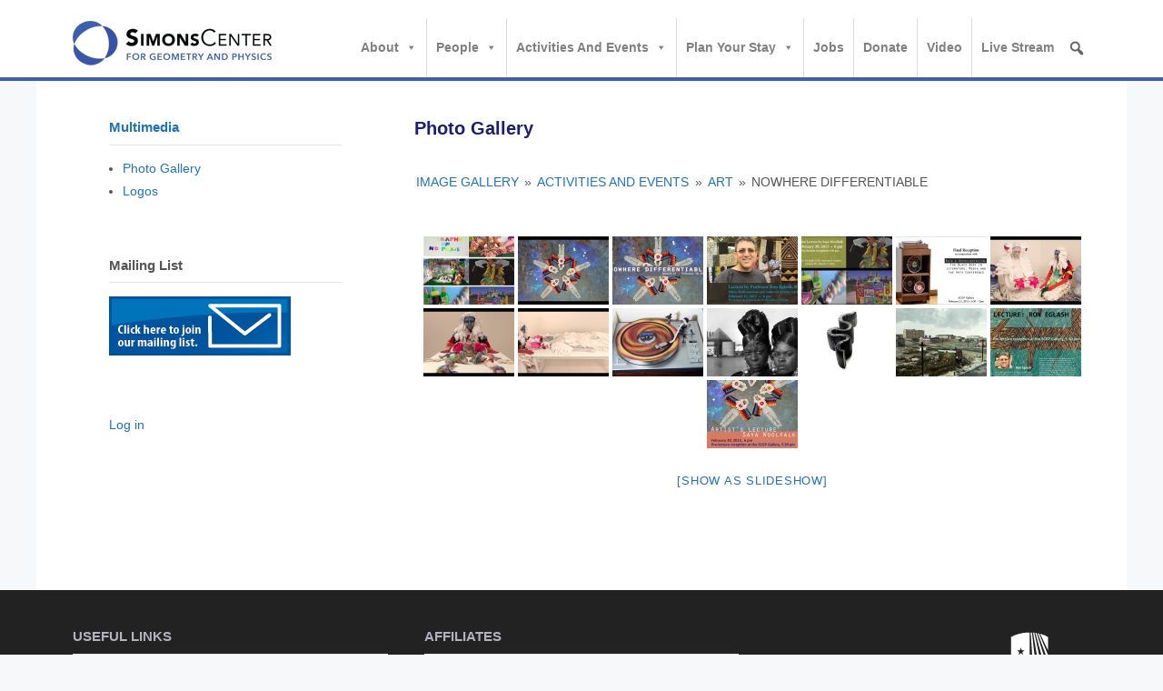

--- FILE ---
content_type: text/html; charset=UTF-8
request_url: https://scgp.stonybrook.edu/multimedia/photo-gallery/nggallery/art/art-exhibit-nowhere-differentiable
body_size: 86938
content:
<!DOCTYPE html>
<html lang="en-US">
<head>
	<meta charset="UTF-8">
	<title>Photo Gallery &#8211; SCGP</title>
<meta name='robots' content='max-image-preview:large' />
	<style>img:is([sizes="auto" i], [sizes^="auto," i]) { contain-intrinsic-size: 3000px 1500px }</style>
	<meta name="viewport" content="width=device-width, initial-scale=1"><link rel="alternate" type="application/rss+xml" title="SCGP &raquo; Feed" href="https://scgp.stonybrook.edu/feed" />
<link rel="alternate" type="application/rss+xml" title="SCGP &raquo; Comments Feed" href="https://scgp.stonybrook.edu/comments/feed" />
<script>
window._wpemojiSettings = {"baseUrl":"https:\/\/s.w.org\/images\/core\/emoji\/15.0.3\/72x72\/","ext":".png","svgUrl":"https:\/\/s.w.org\/images\/core\/emoji\/15.0.3\/svg\/","svgExt":".svg","source":{"concatemoji":"https:\/\/scgp.stonybrook.edu\/wp-includes\/js\/wp-emoji-release.min.js?ver=c7b0b790a6ca96425704260128b24c30"}};
/*! This file is auto-generated */
!function(i,n){var o,s,e;function c(e){try{var t={supportTests:e,timestamp:(new Date).valueOf()};sessionStorage.setItem(o,JSON.stringify(t))}catch(e){}}function p(e,t,n){e.clearRect(0,0,e.canvas.width,e.canvas.height),e.fillText(t,0,0);var t=new Uint32Array(e.getImageData(0,0,e.canvas.width,e.canvas.height).data),r=(e.clearRect(0,0,e.canvas.width,e.canvas.height),e.fillText(n,0,0),new Uint32Array(e.getImageData(0,0,e.canvas.width,e.canvas.height).data));return t.every(function(e,t){return e===r[t]})}function u(e,t,n){switch(t){case"flag":return n(e,"\ud83c\udff3\ufe0f\u200d\u26a7\ufe0f","\ud83c\udff3\ufe0f\u200b\u26a7\ufe0f")?!1:!n(e,"\ud83c\uddfa\ud83c\uddf3","\ud83c\uddfa\u200b\ud83c\uddf3")&&!n(e,"\ud83c\udff4\udb40\udc67\udb40\udc62\udb40\udc65\udb40\udc6e\udb40\udc67\udb40\udc7f","\ud83c\udff4\u200b\udb40\udc67\u200b\udb40\udc62\u200b\udb40\udc65\u200b\udb40\udc6e\u200b\udb40\udc67\u200b\udb40\udc7f");case"emoji":return!n(e,"\ud83d\udc26\u200d\u2b1b","\ud83d\udc26\u200b\u2b1b")}return!1}function f(e,t,n){var r="undefined"!=typeof WorkerGlobalScope&&self instanceof WorkerGlobalScope?new OffscreenCanvas(300,150):i.createElement("canvas"),a=r.getContext("2d",{willReadFrequently:!0}),o=(a.textBaseline="top",a.font="600 32px Arial",{});return e.forEach(function(e){o[e]=t(a,e,n)}),o}function t(e){var t=i.createElement("script");t.src=e,t.defer=!0,i.head.appendChild(t)}"undefined"!=typeof Promise&&(o="wpEmojiSettingsSupports",s=["flag","emoji"],n.supports={everything:!0,everythingExceptFlag:!0},e=new Promise(function(e){i.addEventListener("DOMContentLoaded",e,{once:!0})}),new Promise(function(t){var n=function(){try{var e=JSON.parse(sessionStorage.getItem(o));if("object"==typeof e&&"number"==typeof e.timestamp&&(new Date).valueOf()<e.timestamp+604800&&"object"==typeof e.supportTests)return e.supportTests}catch(e){}return null}();if(!n){if("undefined"!=typeof Worker&&"undefined"!=typeof OffscreenCanvas&&"undefined"!=typeof URL&&URL.createObjectURL&&"undefined"!=typeof Blob)try{var e="postMessage("+f.toString()+"("+[JSON.stringify(s),u.toString(),p.toString()].join(",")+"));",r=new Blob([e],{type:"text/javascript"}),a=new Worker(URL.createObjectURL(r),{name:"wpTestEmojiSupports"});return void(a.onmessage=function(e){c(n=e.data),a.terminate(),t(n)})}catch(e){}c(n=f(s,u,p))}t(n)}).then(function(e){for(var t in e)n.supports[t]=e[t],n.supports.everything=n.supports.everything&&n.supports[t],"flag"!==t&&(n.supports.everythingExceptFlag=n.supports.everythingExceptFlag&&n.supports[t]);n.supports.everythingExceptFlag=n.supports.everythingExceptFlag&&!n.supports.flag,n.DOMReady=!1,n.readyCallback=function(){n.DOMReady=!0}}).then(function(){return e}).then(function(){var e;n.supports.everything||(n.readyCallback(),(e=n.source||{}).concatemoji?t(e.concatemoji):e.wpemoji&&e.twemoji&&(t(e.twemoji),t(e.wpemoji)))}))}((window,document),window._wpemojiSettings);
</script>
<style id='wp-emoji-styles-inline-css'>

	img.wp-smiley, img.emoji {
		display: inline !important;
		border: none !important;
		box-shadow: none !important;
		height: 1em !important;
		width: 1em !important;
		margin: 0 0.07em !important;
		vertical-align: -0.1em !important;
		background: none !important;
		padding: 0 !important;
	}
</style>
<link rel='stylesheet' id='wp-block-library-css' href='https://scgp.stonybrook.edu/wp-includes/css/dist/block-library/style.min.css?ver=c7b0b790a6ca96425704260128b24c30' media='all' />
<style id='classic-theme-styles-inline-css'>
/*! This file is auto-generated */
.wp-block-button__link{color:#fff;background-color:#32373c;border-radius:9999px;box-shadow:none;text-decoration:none;padding:calc(.667em + 2px) calc(1.333em + 2px);font-size:1.125em}.wp-block-file__button{background:#32373c;color:#fff;text-decoration:none}
</style>
<style id='global-styles-inline-css'>
:root{--wp--preset--aspect-ratio--square: 1;--wp--preset--aspect-ratio--4-3: 4/3;--wp--preset--aspect-ratio--3-4: 3/4;--wp--preset--aspect-ratio--3-2: 3/2;--wp--preset--aspect-ratio--2-3: 2/3;--wp--preset--aspect-ratio--16-9: 16/9;--wp--preset--aspect-ratio--9-16: 9/16;--wp--preset--color--black: #000000;--wp--preset--color--cyan-bluish-gray: #abb8c3;--wp--preset--color--white: #ffffff;--wp--preset--color--pale-pink: #f78da7;--wp--preset--color--vivid-red: #cf2e2e;--wp--preset--color--luminous-vivid-orange: #ff6900;--wp--preset--color--luminous-vivid-amber: #fcb900;--wp--preset--color--light-green-cyan: #7bdcb5;--wp--preset--color--vivid-green-cyan: #00d084;--wp--preset--color--pale-cyan-blue: #8ed1fc;--wp--preset--color--vivid-cyan-blue: #0693e3;--wp--preset--color--vivid-purple: #9b51e0;--wp--preset--color--contrast: var(--contrast);--wp--preset--color--contrast-2: var(--contrast-2);--wp--preset--color--contrast-3: var(--contrast-3);--wp--preset--color--base: var(--base);--wp--preset--color--base-2: var(--base-2);--wp--preset--color--base-3: var(--base-3);--wp--preset--color--accent: var(--accent);--wp--preset--gradient--vivid-cyan-blue-to-vivid-purple: linear-gradient(135deg,rgba(6,147,227,1) 0%,rgb(155,81,224) 100%);--wp--preset--gradient--light-green-cyan-to-vivid-green-cyan: linear-gradient(135deg,rgb(122,220,180) 0%,rgb(0,208,130) 100%);--wp--preset--gradient--luminous-vivid-amber-to-luminous-vivid-orange: linear-gradient(135deg,rgba(252,185,0,1) 0%,rgba(255,105,0,1) 100%);--wp--preset--gradient--luminous-vivid-orange-to-vivid-red: linear-gradient(135deg,rgba(255,105,0,1) 0%,rgb(207,46,46) 100%);--wp--preset--gradient--very-light-gray-to-cyan-bluish-gray: linear-gradient(135deg,rgb(238,238,238) 0%,rgb(169,184,195) 100%);--wp--preset--gradient--cool-to-warm-spectrum: linear-gradient(135deg,rgb(74,234,220) 0%,rgb(151,120,209) 20%,rgb(207,42,186) 40%,rgb(238,44,130) 60%,rgb(251,105,98) 80%,rgb(254,248,76) 100%);--wp--preset--gradient--blush-light-purple: linear-gradient(135deg,rgb(255,206,236) 0%,rgb(152,150,240) 100%);--wp--preset--gradient--blush-bordeaux: linear-gradient(135deg,rgb(254,205,165) 0%,rgb(254,45,45) 50%,rgb(107,0,62) 100%);--wp--preset--gradient--luminous-dusk: linear-gradient(135deg,rgb(255,203,112) 0%,rgb(199,81,192) 50%,rgb(65,88,208) 100%);--wp--preset--gradient--pale-ocean: linear-gradient(135deg,rgb(255,245,203) 0%,rgb(182,227,212) 50%,rgb(51,167,181) 100%);--wp--preset--gradient--electric-grass: linear-gradient(135deg,rgb(202,248,128) 0%,rgb(113,206,126) 100%);--wp--preset--gradient--midnight: linear-gradient(135deg,rgb(2,3,129) 0%,rgb(40,116,252) 100%);--wp--preset--font-size--small: 13px;--wp--preset--font-size--medium: 20px;--wp--preset--font-size--large: 36px;--wp--preset--font-size--x-large: 42px;--wp--preset--spacing--20: 0.44rem;--wp--preset--spacing--30: 0.67rem;--wp--preset--spacing--40: 1rem;--wp--preset--spacing--50: 1.5rem;--wp--preset--spacing--60: 2.25rem;--wp--preset--spacing--70: 3.38rem;--wp--preset--spacing--80: 5.06rem;--wp--preset--shadow--natural: 6px 6px 9px rgba(0, 0, 0, 0.2);--wp--preset--shadow--deep: 12px 12px 50px rgba(0, 0, 0, 0.4);--wp--preset--shadow--sharp: 6px 6px 0px rgba(0, 0, 0, 0.2);--wp--preset--shadow--outlined: 6px 6px 0px -3px rgba(255, 255, 255, 1), 6px 6px rgba(0, 0, 0, 1);--wp--preset--shadow--crisp: 6px 6px 0px rgba(0, 0, 0, 1);}:where(.is-layout-flex){gap: 0.5em;}:where(.is-layout-grid){gap: 0.5em;}body .is-layout-flex{display: flex;}.is-layout-flex{flex-wrap: wrap;align-items: center;}.is-layout-flex > :is(*, div){margin: 0;}body .is-layout-grid{display: grid;}.is-layout-grid > :is(*, div){margin: 0;}:where(.wp-block-columns.is-layout-flex){gap: 2em;}:where(.wp-block-columns.is-layout-grid){gap: 2em;}:where(.wp-block-post-template.is-layout-flex){gap: 1.25em;}:where(.wp-block-post-template.is-layout-grid){gap: 1.25em;}.has-black-color{color: var(--wp--preset--color--black) !important;}.has-cyan-bluish-gray-color{color: var(--wp--preset--color--cyan-bluish-gray) !important;}.has-white-color{color: var(--wp--preset--color--white) !important;}.has-pale-pink-color{color: var(--wp--preset--color--pale-pink) !important;}.has-vivid-red-color{color: var(--wp--preset--color--vivid-red) !important;}.has-luminous-vivid-orange-color{color: var(--wp--preset--color--luminous-vivid-orange) !important;}.has-luminous-vivid-amber-color{color: var(--wp--preset--color--luminous-vivid-amber) !important;}.has-light-green-cyan-color{color: var(--wp--preset--color--light-green-cyan) !important;}.has-vivid-green-cyan-color{color: var(--wp--preset--color--vivid-green-cyan) !important;}.has-pale-cyan-blue-color{color: var(--wp--preset--color--pale-cyan-blue) !important;}.has-vivid-cyan-blue-color{color: var(--wp--preset--color--vivid-cyan-blue) !important;}.has-vivid-purple-color{color: var(--wp--preset--color--vivid-purple) !important;}.has-black-background-color{background-color: var(--wp--preset--color--black) !important;}.has-cyan-bluish-gray-background-color{background-color: var(--wp--preset--color--cyan-bluish-gray) !important;}.has-white-background-color{background-color: var(--wp--preset--color--white) !important;}.has-pale-pink-background-color{background-color: var(--wp--preset--color--pale-pink) !important;}.has-vivid-red-background-color{background-color: var(--wp--preset--color--vivid-red) !important;}.has-luminous-vivid-orange-background-color{background-color: var(--wp--preset--color--luminous-vivid-orange) !important;}.has-luminous-vivid-amber-background-color{background-color: var(--wp--preset--color--luminous-vivid-amber) !important;}.has-light-green-cyan-background-color{background-color: var(--wp--preset--color--light-green-cyan) !important;}.has-vivid-green-cyan-background-color{background-color: var(--wp--preset--color--vivid-green-cyan) !important;}.has-pale-cyan-blue-background-color{background-color: var(--wp--preset--color--pale-cyan-blue) !important;}.has-vivid-cyan-blue-background-color{background-color: var(--wp--preset--color--vivid-cyan-blue) !important;}.has-vivid-purple-background-color{background-color: var(--wp--preset--color--vivid-purple) !important;}.has-black-border-color{border-color: var(--wp--preset--color--black) !important;}.has-cyan-bluish-gray-border-color{border-color: var(--wp--preset--color--cyan-bluish-gray) !important;}.has-white-border-color{border-color: var(--wp--preset--color--white) !important;}.has-pale-pink-border-color{border-color: var(--wp--preset--color--pale-pink) !important;}.has-vivid-red-border-color{border-color: var(--wp--preset--color--vivid-red) !important;}.has-luminous-vivid-orange-border-color{border-color: var(--wp--preset--color--luminous-vivid-orange) !important;}.has-luminous-vivid-amber-border-color{border-color: var(--wp--preset--color--luminous-vivid-amber) !important;}.has-light-green-cyan-border-color{border-color: var(--wp--preset--color--light-green-cyan) !important;}.has-vivid-green-cyan-border-color{border-color: var(--wp--preset--color--vivid-green-cyan) !important;}.has-pale-cyan-blue-border-color{border-color: var(--wp--preset--color--pale-cyan-blue) !important;}.has-vivid-cyan-blue-border-color{border-color: var(--wp--preset--color--vivid-cyan-blue) !important;}.has-vivid-purple-border-color{border-color: var(--wp--preset--color--vivid-purple) !important;}.has-vivid-cyan-blue-to-vivid-purple-gradient-background{background: var(--wp--preset--gradient--vivid-cyan-blue-to-vivid-purple) !important;}.has-light-green-cyan-to-vivid-green-cyan-gradient-background{background: var(--wp--preset--gradient--light-green-cyan-to-vivid-green-cyan) !important;}.has-luminous-vivid-amber-to-luminous-vivid-orange-gradient-background{background: var(--wp--preset--gradient--luminous-vivid-amber-to-luminous-vivid-orange) !important;}.has-luminous-vivid-orange-to-vivid-red-gradient-background{background: var(--wp--preset--gradient--luminous-vivid-orange-to-vivid-red) !important;}.has-very-light-gray-to-cyan-bluish-gray-gradient-background{background: var(--wp--preset--gradient--very-light-gray-to-cyan-bluish-gray) !important;}.has-cool-to-warm-spectrum-gradient-background{background: var(--wp--preset--gradient--cool-to-warm-spectrum) !important;}.has-blush-light-purple-gradient-background{background: var(--wp--preset--gradient--blush-light-purple) !important;}.has-blush-bordeaux-gradient-background{background: var(--wp--preset--gradient--blush-bordeaux) !important;}.has-luminous-dusk-gradient-background{background: var(--wp--preset--gradient--luminous-dusk) !important;}.has-pale-ocean-gradient-background{background: var(--wp--preset--gradient--pale-ocean) !important;}.has-electric-grass-gradient-background{background: var(--wp--preset--gradient--electric-grass) !important;}.has-midnight-gradient-background{background: var(--wp--preset--gradient--midnight) !important;}.has-small-font-size{font-size: var(--wp--preset--font-size--small) !important;}.has-medium-font-size{font-size: var(--wp--preset--font-size--medium) !important;}.has-large-font-size{font-size: var(--wp--preset--font-size--large) !important;}.has-x-large-font-size{font-size: var(--wp--preset--font-size--x-large) !important;}
:where(.wp-block-post-template.is-layout-flex){gap: 1.25em;}:where(.wp-block-post-template.is-layout-grid){gap: 1.25em;}
:where(.wp-block-columns.is-layout-flex){gap: 2em;}:where(.wp-block-columns.is-layout-grid){gap: 2em;}
:root :where(.wp-block-pullquote){font-size: 1.5em;line-height: 1.6;}
</style>
<link rel='stylesheet' id='ngg_trigger_buttons-css' href='https://scgp.stonybrook.edu/wp-content/plugins/nextgen-gallery/static/GalleryDisplay/trigger_buttons.css?ver=3.59.10' media='all' />
<link rel='stylesheet' id='shutter-0-css' href='https://scgp.stonybrook.edu/wp-content/plugins/nextgen-gallery/static/Lightbox/shutter/shutter.css?ver=3.59.10' media='all' />
<link rel='stylesheet' id='fontawesome_v4_shim_style-css' href='https://scgp.stonybrook.edu/wp-content/plugins/nextgen-gallery/static/FontAwesome/css/v4-shims.min.css?ver=c7b0b790a6ca96425704260128b24c30' media='all' />
<link rel='stylesheet' id='fontawesome-css' href='https://scgp.stonybrook.edu/wp-content/plugins/nextgen-gallery/static/FontAwesome/css/all.min.css?ver=c7b0b790a6ca96425704260128b24c30' media='all' />
<link rel='stylesheet' id='nextgen_pagination_style-css' href='https://scgp.stonybrook.edu/wp-content/plugins/nextgen-gallery/static/GalleryDisplay/pagination_style.css?ver=3.59.10' media='all' />
<link rel='stylesheet' id='nextgen_basic_album_style-css' href='https://scgp.stonybrook.edu/wp-content/plugins/nextgen-gallery/static/Albums/nextgen_basic_album.css?ver=3.59.10' media='all' />
<link rel='stylesheet' id='nextgen_basic_album_breadcrumbs_style-css' href='https://scgp.stonybrook.edu/wp-content/plugins/nextgen-gallery/static/Albums/breadcrumbs.css?ver=3.59.10' media='all' />
<link rel='stylesheet' id='megamenu-css' href='https://scgp.stonybrook.edu/wp-content/uploads/maxmegamenu/style.css?ver=4723e6' media='all' />
<link rel='stylesheet' id='dashicons-css' href='https://scgp.stonybrook.edu/wp-includes/css/dashicons.min.css?ver=c7b0b790a6ca96425704260128b24c30' media='all' />
<link rel='stylesheet' id='megamenu-genericons-css' href='https://scgp.stonybrook.edu/wp-content/plugins/megamenu-pro/icons/genericons/genericons/genericons.css?ver=2.2.8' media='all' />
<link rel='stylesheet' id='megamenu-fontawesome-css' href='https://scgp.stonybrook.edu/wp-content/plugins/megamenu-pro/icons/fontawesome/css/font-awesome.min.css?ver=2.2.8' media='all' />
<link rel='stylesheet' id='megamenu-fontawesome5-css' href='https://scgp.stonybrook.edu/wp-content/plugins/megamenu-pro/icons/fontawesome5/css/all.min.css?ver=2.2.8' media='all' />
<link rel='stylesheet' id='parent-style-css' href='https://scgp.stonybrook.edu/wp-content/themes/generatepress/style.css?ver=c7b0b790a6ca96425704260128b24c30' media='all' />
<link rel='stylesheet' id='generate-widget-areas-css' href='https://scgp.stonybrook.edu/wp-content/themes/generatepress/assets/css/components/widget-areas.min.css?ver=3.5.1' media='all' />
<link rel='stylesheet' id='generate-style-css' href='https://scgp.stonybrook.edu/wp-content/themes/generatepress/assets/css/main.min.css?ver=3.5.1' media='all' />
<style id='generate-style-inline-css'>
body{background-color:var(--base-2);color:#555555;}a{color:var(--accent);}a:hover, a:focus{text-decoration:underline;}.entry-title a, .site-branding a, a.button, .wp-block-button__link, .main-navigation a{text-decoration:none;}a:hover, a:focus, a:active{color:var(--contrast);}.wp-block-group__inner-container{max-width:1200px;margin-left:auto;margin-right:auto;}:root{--contrast:#222222;--contrast-2:#575760;--contrast-3:#b2b2be;--base:#f0f0f0;--base-2:#f7f8f9;--base-3:#ffffff;--accent:#1e73be;}:root .has-contrast-color{color:var(--contrast);}:root .has-contrast-background-color{background-color:var(--contrast);}:root .has-contrast-2-color{color:var(--contrast-2);}:root .has-contrast-2-background-color{background-color:var(--contrast-2);}:root .has-contrast-3-color{color:var(--contrast-3);}:root .has-contrast-3-background-color{background-color:var(--contrast-3);}:root .has-base-color{color:var(--base);}:root .has-base-background-color{background-color:var(--base);}:root .has-base-2-color{color:var(--base-2);}:root .has-base-2-background-color{background-color:var(--base-2);}:root .has-base-3-color{color:var(--base-3);}:root .has-base-3-background-color{background-color:var(--base-3);}:root .has-accent-color{color:var(--accent);}:root .has-accent-background-color{background-color:var(--accent);}body, button, input, select, textarea{font-family:Arial;font-weight:300;font-size:14px;}h1{font-family:Arial;font-weight:bold;font-size:20px;}h2{font-family:Arial;font-weight:bold;font-size:19px;}h3{font-family:Arial;font-weight:bold;font-size:17px;}.top-bar{background-color:#636363;color:#ffffff;}.top-bar a{color:#ffffff;}.top-bar a:hover{color:#303030;}.site-header{background-color:var(--base-3);}.main-title a,.main-title a:hover{color:var(--contrast);}.site-description{color:var(--contrast-2);}.mobile-menu-control-wrapper .menu-toggle,.mobile-menu-control-wrapper .menu-toggle:hover,.mobile-menu-control-wrapper .menu-toggle:focus,.has-inline-mobile-toggle #site-navigation.toggled{background-color:rgba(0, 0, 0, 0.02);}.main-navigation,.main-navigation ul ul{background-color:var(--base-3);}.main-navigation .main-nav ul li a, .main-navigation .menu-toggle, .main-navigation .menu-bar-items{color:var(--contrast);}.main-navigation .main-nav ul li:not([class*="current-menu-"]):hover > a, .main-navigation .main-nav ul li:not([class*="current-menu-"]):focus > a, .main-navigation .main-nav ul li.sfHover:not([class*="current-menu-"]) > a, .main-navigation .menu-bar-item:hover > a, .main-navigation .menu-bar-item.sfHover > a{color:var(--accent);}button.menu-toggle:hover,button.menu-toggle:focus{color:var(--contrast);}.main-navigation .main-nav ul li[class*="current-menu-"] > a{color:var(--accent);}.navigation-search input[type="search"],.navigation-search input[type="search"]:active, .navigation-search input[type="search"]:focus, .main-navigation .main-nav ul li.search-item.active > a, .main-navigation .menu-bar-items .search-item.active > a{color:var(--accent);}.main-navigation ul ul{background-color:var(--base);}.separate-containers .inside-article, .separate-containers .comments-area, .separate-containers .page-header, .one-container .container, .separate-containers .paging-navigation, .inside-page-header{background-color:var(--base-3);}.entry-title a{color:var(--contrast);}.entry-title a:hover{color:var(--contrast-2);}.entry-meta{color:var(--contrast-2);}h1{color:#1c2075;}.sidebar .widget{background-color:var(--base-3);}.footer-widgets{background-color:#222222;}.footer-widgets .widget-title{color:var(--contrast-3);}.site-info{color:#999999;background-color:#333333;}input[type="text"],input[type="email"],input[type="url"],input[type="password"],input[type="search"],input[type="tel"],input[type="number"],textarea,select{color:var(--contrast);background-color:var(--base-2);border-color:var(--base);}input[type="text"]:focus,input[type="email"]:focus,input[type="url"]:focus,input[type="password"]:focus,input[type="search"]:focus,input[type="tel"]:focus,input[type="number"]:focus,textarea:focus,select:focus{color:var(--contrast);background-color:var(--base-2);border-color:var(--contrast-3);}button,html input[type="button"],input[type="reset"],input[type="submit"],a.button,a.wp-block-button__link:not(.has-background){color:#ffffff;background-color:#55555e;}button:hover,html input[type="button"]:hover,input[type="reset"]:hover,input[type="submit"]:hover,a.button:hover,button:focus,html input[type="button"]:focus,input[type="reset"]:focus,input[type="submit"]:focus,a.button:focus,a.wp-block-button__link:not(.has-background):active,a.wp-block-button__link:not(.has-background):focus,a.wp-block-button__link:not(.has-background):hover{color:#ffffff;background-color:#3f4047;}a.generate-back-to-top{background-color:rgba( 0,0,0,0.4 );color:#ffffff;}a.generate-back-to-top:hover,a.generate-back-to-top:focus{background-color:rgba( 0,0,0,0.6 );color:#ffffff;}:root{--gp-search-modal-bg-color:var(--base-3);--gp-search-modal-text-color:var(--contrast);--gp-search-modal-overlay-bg-color:rgba(0,0,0,0.2);}@media (max-width: 0px){.main-navigation .menu-bar-item:hover > a, .main-navigation .menu-bar-item.sfHover > a{background:none;color:var(--contrast);}}.inside-header{padding:20px 40px 0px 40px;}.nav-below-header .main-navigation .inside-navigation.grid-container, .nav-above-header .main-navigation .inside-navigation.grid-container{padding:0px 20px 0px 20px;}.site-main .wp-block-group__inner-container{padding:40px;}.separate-containers .paging-navigation{padding-top:20px;padding-bottom:20px;}.entry-content .alignwide, body:not(.no-sidebar) .entry-content .alignfull{margin-left:-40px;width:calc(100% + 80px);max-width:calc(100% + 80px);}.rtl .menu-item-has-children .dropdown-menu-toggle{padding-left:20px;}.rtl .main-navigation .main-nav ul li.menu-item-has-children > a{padding-right:20px;}@media (max-width:768px){.separate-containers .inside-article, .separate-containers .comments-area, .separate-containers .page-header, .separate-containers .paging-navigation, .one-container .site-content, .inside-page-header{padding:30px;}.site-main .wp-block-group__inner-container{padding:30px;}.inside-top-bar{padding-right:30px;padding-left:30px;}.inside-header{padding-right:30px;padding-left:30px;}.widget-area .widget{padding-top:30px;padding-right:30px;padding-bottom:30px;padding-left:30px;}.footer-widgets-container{padding-top:30px;padding-right:30px;padding-bottom:30px;padding-left:30px;}.inside-site-info{padding-right:30px;padding-left:30px;}.entry-content .alignwide, body:not(.no-sidebar) .entry-content .alignfull{margin-left:-30px;width:calc(100% + 60px);max-width:calc(100% + 60px);}.one-container .site-main .paging-navigation{margin-bottom:20px;}}/* End cached CSS */.is-right-sidebar{width:30%;}.is-left-sidebar{width:30%;}.site-content .content-area{width:70%;}@media (max-width: 0px){.main-navigation .menu-toggle,.sidebar-nav-mobile:not(#sticky-placeholder){display:block;}.main-navigation ul,.gen-sidebar-nav,.main-navigation:not(.slideout-navigation):not(.toggled) .main-nav > ul,.has-inline-mobile-toggle #site-navigation .inside-navigation > *:not(.navigation-search):not(.main-nav){display:none;}.nav-align-right .inside-navigation,.nav-align-center .inside-navigation{justify-content:space-between;}.has-inline-mobile-toggle .mobile-menu-control-wrapper{display:flex;flex-wrap:wrap;}.has-inline-mobile-toggle .inside-header{flex-direction:row;text-align:left;flex-wrap:wrap;}.has-inline-mobile-toggle .header-widget,.has-inline-mobile-toggle #site-navigation{flex-basis:100%;}.nav-float-left .has-inline-mobile-toggle #site-navigation{order:10;}}
.dynamic-author-image-rounded{border-radius:100%;}.dynamic-featured-image, .dynamic-author-image{vertical-align:middle;}.one-container.blog .dynamic-content-template:not(:last-child), .one-container.archive .dynamic-content-template:not(:last-child){padding-bottom:0px;}.dynamic-entry-excerpt > p:last-child{margin-bottom:0px;}
</style>
<link rel='stylesheet' id='generate-child-css' href='https://scgp.stonybrook.edu/wp-content/themes/generatepress-child-scgp/style.css?ver=1715693064' media='all' />
<style id='generateblocks-inline-css'>
:root{--gb-container-width:1200px;}.gb-container .wp-block-image img{vertical-align:middle;}.gb-grid-wrapper .wp-block-image{margin-bottom:0;}.gb-highlight{background:none;}.gb-shape{line-height:0;}
</style>
<!--n2css--><!--n2js--><script src="https://scgp.stonybrook.edu/wp-includes/js/jquery/jquery.min.js?ver=3.7.1" id="jquery-core-js"></script>
<script src="https://scgp.stonybrook.edu/wp-includes/js/jquery/jquery-migrate.min.js?ver=3.4.1" id="jquery-migrate-js"></script>
<script id="photocrati_ajax-js-extra">
var photocrati_ajax = {"url":"https:\/\/scgp.stonybrook.edu\/index.php?photocrati_ajax=1","rest_url":"https:\/\/scgp.stonybrook.edu\/wp-json\/","wp_home_url":"https:\/\/scgp.stonybrook.edu","wp_site_url":"https:\/\/scgp.stonybrook.edu","wp_root_url":"https:\/\/scgp.stonybrook.edu","wp_plugins_url":"https:\/\/scgp.stonybrook.edu\/wp-content\/plugins","wp_content_url":"https:\/\/scgp.stonybrook.edu\/wp-content","wp_includes_url":"https:\/\/scgp.stonybrook.edu\/wp-includes\/","ngg_param_slug":"nggallery","rest_nonce":"307aabbba2"};
</script>
<script src="https://scgp.stonybrook.edu/wp-content/plugins/nextgen-gallery/static/Legacy/ajax.min.js?ver=3.59.10" id="photocrati_ajax-js"></script>
<script src="https://scgp.stonybrook.edu/wp-content/plugins/nextgen-gallery/static/FontAwesome/js/v4-shims.min.js?ver=5.3.1" id="fontawesome_v4_shim-js"></script>
<script defer crossorigin="anonymous" data-auto-replace-svg="false" data-keep-original-source="false" data-search-pseudo-elements src="https://scgp.stonybrook.edu/wp-content/plugins/nextgen-gallery/static/FontAwesome/js/all.min.js?ver=5.3.1" id="fontawesome-js"></script>
<script src="https://scgp.stonybrook.edu/wp-content/plugins/nextgen-gallery/static/Albums/init.js?ver=3.59.10" id="nextgen_basic_album_script-js"></script>
<script src="https://scgp.stonybrook.edu/wp-content/plugins/nextgen-gallery/static/GalleryDisplay/shave.js?ver=3.59.10" id="shave.js-js"></script>
<script src="https://scgp.stonybrook.edu/wp-content/themes/generatepress-child-scgp/includes/js/konami_code.js?ver=c7b0b790a6ca96425704260128b24c30" id="custom-js"></script>
<link rel="https://api.w.org/" href="https://scgp.stonybrook.edu/wp-json/" /><link rel="alternate" title="JSON" type="application/json" href="https://scgp.stonybrook.edu/wp-json/wp/v2/pages/44" /><link rel="EditURI" type="application/rsd+xml" title="RSD" href="https://scgp.stonybrook.edu/xmlrpc.php?rsd" />
<link rel="canonical" href="https://scgp.stonybrook.edu/multimedia/photo-gallery" />
<link rel="alternate" title="oEmbed (JSON)" type="application/json+oembed" href="https://scgp.stonybrook.edu/wp-json/oembed/1.0/embed?url=https%3A%2F%2Fscgp.stonybrook.edu%2Fmultimedia%2Fphoto-gallery" />
<link rel="alternate" title="oEmbed (XML)" type="text/xml+oembed" href="https://scgp.stonybrook.edu/wp-json/oembed/1.0/embed?url=https%3A%2F%2Fscgp.stonybrook.edu%2Fmultimedia%2Fphoto-gallery&#038;format=xml" />

<!-- Goolytics - Simple Google Analytics Begin -->
<script async src="//www.googletagmanager.com/gtag/js?id=G-2Q2VFXXRCD"></script>
<script>window.dataLayer = window.dataLayer || [];
function gtag(){dataLayer.push(arguments);}
gtag('js', new Date());

gtag('config', 'G-2Q2VFXXRCD');
</script>
<!-- Goolytics - Simple Google Analytics End -->


<!-- SCGP Shortcodes CSS -->
<link href="https://scgp.stonybrook.edu/wp-content/plugins/scgp-shortcodes/css/shortcodes.css" rel="stylesheet" type="text/css" />
<style type="text/css">
/* <![CDATA[ */
img.latex { vertical-align: middle; border: none; }
/* ]]> */
</style>
		<style id="wp-custom-css">
			.site-header .header-image{
	vertical-align: initial;
	;
}
/*widget sub-nav*/
.widget-title {
    border-bottom: 1px solid #e6e6e6;
    padding: 0 0 0.5em;
    margin-bottom: 15px;
		font-size:15px;
		font-weight:600;
}
.widget ol, .widget ul {
	margin: 0;
	padding-left: 15px;
}
.widget ul li {
	list-style-type:disc; 
	margin-bottom: 0.3em;
}
.widget-area .widget {
    padding: 0px 40px 40px 40px;
}

a:hover {
    color: red;
}
.inside-header{
	flex-direction: revert;	
}

/* fit footer to bottom always */
body {
    min-height: 100vh;
    display: flex;
    flex-direction: column;
}
.container.grid-container {
    width: 100%;
}
.site-footer {
    margin-top: auto;
}
#page{
	min-height: calc(100vh - 600px);
	;
}
		</style>
		<style type="text/css">/** Mega Menu CSS: fs **/</style>
</head>

<body data-rsssl=1 class="page-template-default page page-id-44 page-child parent-pageid-7 wp-custom-logo wp-embed-responsive post-image-above-header post-image-aligned-left sticky-menu-fade mega-menu-primary left-sidebar nav-float-right one-container header-aligned-left dropdown-hover" itemtype="https://schema.org/WebPage" itemscope>
	<a class="screen-reader-text skip-link" href="#content" title="Skip to content">Skip to content</a>		<header class="site-header has-inline-mobile-toggle" id="masthead" aria-label="Site"  itemtype="https://schema.org/WPHeader" itemscope>
			<div class="inside-header grid-container">
				<div class="site-logo">
					<a href="https://scgp.stonybrook.edu/" rel="home">
						<img  class="header-image is-logo-image" alt="SCGP" src="https://scgp.stonybrook.edu/wp-content/uploads/2011/03/logo_new-2.png" width="219" height="54" />
					</a>
				</div>	<nav class="main-navigation mobile-menu-control-wrapper" id="mobile-menu-control-wrapper" aria-label="Mobile Toggle">
				<button data-nav="site-navigation" class="menu-toggle" aria-controls="primary-menu" aria-expanded="false">
			<span class="gp-icon icon-menu-bars"><svg viewBox="0 0 512 512" aria-hidden="true" xmlns="http://www.w3.org/2000/svg" width="1em" height="1em"><path d="M0 96c0-13.255 10.745-24 24-24h464c13.255 0 24 10.745 24 24s-10.745 24-24 24H24c-13.255 0-24-10.745-24-24zm0 160c0-13.255 10.745-24 24-24h464c13.255 0 24 10.745 24 24s-10.745 24-24 24H24c-13.255 0-24-10.745-24-24zm0 160c0-13.255 10.745-24 24-24h464c13.255 0 24 10.745 24 24s-10.745 24-24 24H24c-13.255 0-24-10.745-24-24z" /></svg><svg viewBox="0 0 512 512" aria-hidden="true" xmlns="http://www.w3.org/2000/svg" width="1em" height="1em"><path d="M71.029 71.029c9.373-9.372 24.569-9.372 33.942 0L256 222.059l151.029-151.03c9.373-9.372 24.569-9.372 33.942 0 9.372 9.373 9.372 24.569 0 33.942L289.941 256l151.03 151.029c9.372 9.373 9.372 24.569 0 33.942-9.373 9.372-24.569 9.372-33.942 0L256 289.941l-151.029 151.03c-9.373 9.372-24.569 9.372-33.942 0-9.372-9.373-9.372-24.569 0-33.942L222.059 256 71.029 104.971c-9.372-9.373-9.372-24.569 0-33.942z" /></svg></span><span class="screen-reader-text">Menu</span>		</button>
	</nav>
			<nav class="sub-menu-right" id="site-navigation" aria-label="Primary"  itemtype="https://schema.org/SiteNavigationElement" itemscope>
			<div class="inside-navigation grid-container">
								<button class="menu-toggle" aria-controls="primary-menu" aria-expanded="false">
					<span class="gp-icon icon-menu-bars"><svg viewBox="0 0 512 512" aria-hidden="true" xmlns="http://www.w3.org/2000/svg" width="1em" height="1em"><path d="M0 96c0-13.255 10.745-24 24-24h464c13.255 0 24 10.745 24 24s-10.745 24-24 24H24c-13.255 0-24-10.745-24-24zm0 160c0-13.255 10.745-24 24-24h464c13.255 0 24 10.745 24 24s-10.745 24-24 24H24c-13.255 0-24-10.745-24-24zm0 160c0-13.255 10.745-24 24-24h464c13.255 0 24 10.745 24 24s-10.745 24-24 24H24c-13.255 0-24-10.745-24-24z" /></svg><svg viewBox="0 0 512 512" aria-hidden="true" xmlns="http://www.w3.org/2000/svg" width="1em" height="1em"><path d="M71.029 71.029c9.373-9.372 24.569-9.372 33.942 0L256 222.059l151.029-151.03c9.373-9.372 24.569-9.372 33.942 0 9.372 9.373 9.372 24.569 0 33.942L289.941 256l151.03 151.029c9.372 9.373 9.372 24.569 0 33.942-9.373 9.372-24.569 9.372-33.942 0L256 289.941l-151.029 151.03c-9.373 9.372-24.569 9.372-33.942 0-9.372-9.373-9.372-24.569 0-33.942L222.059 256 71.029 104.971c-9.372-9.373-9.372-24.569 0-33.942z" /></svg></span><span class="screen-reader-text">Menu</span>				</button>
				<div id="mega-menu-wrap-primary" class="mega-menu-wrap"><div class="mega-menu-toggle"><div class="mega-toggle-blocks-left"></div><div class="mega-toggle-blocks-center"></div><div class="mega-toggle-blocks-right"><div class='mega-toggle-block mega-menu-toggle-block mega-toggle-block-1' id='mega-toggle-block-1' tabindex='0'><span class='mega-toggle-label' role='button' aria-expanded='false'><span class='mega-toggle-label-closed'></span><span class='mega-toggle-label-open'></span></span></div></div></div><ul id="mega-menu-primary" class="mega-menu max-mega-menu mega-menu-horizontal mega-no-js" data-event="hover_intent" data-effect="disabled" data-effect-speed="200" data-effect-mobile="disabled" data-effect-speed-mobile="0" data-panel-width="body" data-panel-inner-width="#content" data-mobile-force-width="body" data-second-click="go" data-document-click="collapse" data-vertical-behaviour="standard" data-breakpoint="995" data-unbind="true" data-mobile-state="collapse_all" data-mobile-direction="vertical" data-hover-intent-timeout="300" data-hover-intent-interval="100"><li class="mega-menu-item mega-menu-item-type-post_type mega-menu-item-object-page mega-menu-item-has-children mega-menu-megamenu mega-menu-grid mega-align-bottom-left mega-menu-grid mega-menu-item-38182" id="mega-menu-item-38182"><a class="mega-menu-link" href="https://scgp.stonybrook.edu/about/about-the-center" aria-expanded="false" tabindex="0">About<span class="mega-indicator" aria-hidden="true"></span></a>
<ul class="mega-sub-menu" role='presentation'>
<li class="mega-menu-row" id="mega-menu-38182-0">
	<ul class="mega-sub-menu" style='--columns:12' role='presentation'>
<li class="mega-menu-column mega-menu-columns-4-of-12 mega-hide-on-mobile" style="--span:4" id="mega-menu-38182-0-0">
		<ul class="mega-sub-menu">
<li class="mega-menu-item mega-menu-item-type-widget widget_custom_html mega-menu-item-custom_html-5" id="mega-menu-item-custom_html-5"><h4 class="mega-block-title">What is this all about?</h4><div class="textwidget custom-html-widget">Want to know more about the Simons Center?  What we do, and what we are all about?  Here is where you do just that.</div></li>		</ul>
</li><li class="mega-menu-column mega-menu-columns-3-of-12" style="--span:3" id="mega-menu-38182-0-1">
		<ul class="mega-sub-menu">
<li class="mega-menu-item mega-menu-item-type-post_type mega-menu-item-object-page mega-menu-item-has-children mega-menu-item-38188" id="mega-menu-item-38188"><a class="mega-menu-link" href="https://scgp.stonybrook.edu/about/about-the-center">About<span class="mega-indicator" aria-hidden="true"></span></a>
			<ul class="mega-sub-menu">
<li class="mega-menu-item mega-menu-item-type-post_type mega-menu-item-object-page mega-menu-item-38189" id="mega-menu-item-38189"><a class="mega-menu-link" href="https://scgp.stonybrook.edu/about/about-the-center">The Center</a></li><li class="mega-menu-item mega-menu-item-type-post_type mega-menu-item-object-page mega-menu-item-38183" id="mega-menu-item-38183"><a class="mega-menu-link" href="https://scgp.stonybrook.edu/about/about-the-building">The Building</a></li><li class="mega-menu-item mega-menu-item-type-post_type mega-menu-item-object-page mega-menu-item-38184" id="mega-menu-item-38184"><a class="mega-menu-link" href="https://scgp.stonybrook.edu/about/directions">Directions to the Center</a></li><li class="mega-menu-item mega-menu-item-type-post_type mega-menu-item-object-page mega-menu-item-38185" id="mega-menu-item-38185"><a class="mega-menu-link" href="https://scgp.stonybrook.edu/about/contact">Contact Information</a></li><li class="mega-menu-item mega-menu-item-type-post_type mega-menu-item-object-page mega-menu-item-38186" id="mega-menu-item-38186"><a class="mega-menu-link" href="https://scgp.stonybrook.edu/about/a-word-from-the-director">A Word from the Director</a></li>			</ul>
</li>		</ul>
</li><li class="mega-menu-column mega-menu-columns-3-of-12" style="--span:3" id="mega-menu-38182-0-2">
		<ul class="mega-sub-menu">
<li class="mega-menu-item mega-menu-item-type-custom mega-menu-item-object-custom mega-menu-item-has-children mega-menu-item-38211" id="mega-menu-item-38211"><a class="mega-menu-link" href="#">Oversight<span class="mega-indicator" aria-hidden="true"></span></a>
			<ul class="mega-sub-menu">
<li class="mega-menu-item mega-menu-item-type-post_type mega-menu-item-object-page mega-menu-item-38187" id="mega-menu-item-38187"><a class="mega-menu-link" href="https://scgp.stonybrook.edu/about/board-of-trustees">Board of Trustees</a></li><li class="mega-menu-item mega-menu-item-type-post_type mega-menu-item-object-page mega-menu-item-38190" id="mega-menu-item-38190"><a class="mega-menu-link" href="https://scgp.stonybrook.edu/about/scientific-advisory-committee">Scientific Advisory Committee</a></li>			</ul>
</li>		</ul>
</li><li class="mega-menu-column mega-menu-columns-2-of-12" style="--span:2" id="mega-menu-38182-0-3">
		<ul class="mega-sub-menu">
<li class="mega-menu-item mega-menu-item-type-custom mega-menu-item-object-custom mega-menu-item-has-children mega-menu-item-38212" id="mega-menu-item-38212"><a class="mega-menu-link" href="https://scgp.stonybrook.edu/multimedia/photo-gallery/nggallery/building-2">Photos<span class="mega-indicator" aria-hidden="true"></span></a>
			<ul class="mega-sub-menu">
<li class="mega-menu-item mega-menu-item-type-custom mega-menu-item-object-custom mega-menu-item-38213" id="mega-menu-item-38213"><a class="mega-menu-link" href="https://scgp.stonybrook.edu/multimedia/photo-gallery/nggallery/building-2/scgp">Building Photos</a></li><li class="mega-menu-item mega-menu-item-type-custom mega-menu-item-object-custom mega-menu-item-38214" id="mega-menu-item-38214"><a class="mega-menu-link" href="https://scgp.stonybrook.edu/multimedia/photo-gallery/nggallery/building-2/construction">Construction Photos</a></li>			</ul>
</li>		</ul>
</li>	</ul>
</li></ul>
</li><li class="mega-menu-item mega-menu-item-type-post_type mega-menu-item-object-page mega-menu-item-has-children mega-menu-megamenu mega-menu-grid mega-align-bottom-left mega-menu-grid mega-menu-item-38191" id="mega-menu-item-38191"><a class="mega-menu-link" href="https://scgp.stonybrook.edu/people" aria-expanded="false" tabindex="0">People<span class="mega-indicator" aria-hidden="true"></span></a>
<ul class="mega-sub-menu" role='presentation'>
<li class="mega-menu-row" id="mega-menu-38191-0">
	<ul class="mega-sub-menu" style='--columns:12' role='presentation'>
<li class="mega-menu-column mega-menu-columns-3-of-12" style="--span:3" id="mega-menu-38191-0-0"></li><li class="mega-menu-column mega-menu-columns-3-of-12" style="--span:3" id="mega-menu-38191-0-1">
		<ul class="mega-sub-menu">
<li class="mega-menu-item mega-menu-item-type-post_type mega-menu-item-object-page mega-menu-item-has-children mega-menu-item-38192" id="mega-menu-item-38192"><a class="mega-menu-link" href="https://scgp.stonybrook.edu/people">People Directories<span class="mega-indicator" aria-hidden="true"></span></a>
			<ul class="mega-sub-menu">
<li class="mega-menu-item mega-menu-item-type-post_type mega-menu-item-object-page mega-menu-item-38196" id="mega-menu-item-38196"><a class="mega-menu-link" href="https://scgp.stonybrook.edu/people/faculty">Faculty</a></li><li class="mega-menu-item mega-menu-item-type-post_type mega-menu-item-object-page mega-menu-item-38197" id="mega-menu-item-38197"><a class="mega-menu-link" href="https://scgp.stonybrook.edu/people/staff">Staff</a></li><li class="mega-menu-item mega-menu-item-type-post_type mega-menu-item-object-page mega-menu-item-38195" id="mega-menu-item-38195"><a class="mega-menu-link" href="https://scgp.stonybrook.edu/people/visitors">Current Visitors</a></li><li class="mega-menu-item mega-menu-item-type-post_type mega-menu-item-object-page mega-menu-item-38193" id="mega-menu-item-38193"><a class="mega-menu-link" href="https://scgp.stonybrook.edu/people/future-visitors">Future Visitors</a></li>			</ul>
</li>		</ul>
</li><li class="mega-menu-column mega-menu-columns-6-of-12 mega-hide-on-mobile" style="--span:6" id="mega-menu-38191-0-2">
		<ul class="mega-sub-menu">
<li class="mega-menu-item mega-menu-item-type-widget widget_custom_html mega-menu-item-custom_html-10" id="mega-menu-item-custom_html-10"><h4 class="mega-block-title">SCGP People News</h4><div class="textwidget custom-html-widget"><table style='border: none;'>
	 <tr >
		 <td style="border: none;"><img width="120" height="120" src="https://scgp.stonybrook.edu/wp-content/uploads/2025/04/pardon-150x150.jpg" class="attachment-120x120 size-120x120 wp-post-image" alt="" decoding="async" /></td><td style="border: none; vertical-align:top"><a href="https://scgp.stonybrook.edu/archives/45901">John Pardon Awarded the New Horizons in Mathematics Prize</a></td>
	 </tr>
	 <tr >
		 <td style="border: none;"><img width="120" height="120" src="https://scgp.stonybrook.edu/wp-content/uploads/2024/02/image00007-150x150.jpeg" class="attachment-120x120 size-120x120 wp-post-image" alt="" decoding="async" /></td><td style="border: none; vertical-align:top"><a href="https://scgp.stonybrook.edu/archives/43010">Uppsala University, Sweden, Awards Prestigious Honorary Doctorate to Dr. Nikita Nekrasov</a></td>
	 </tr>
	 <tr >
		 <td style="border: none;"><img width="120" height="120" src="https://scgp.stonybrook.edu/wp-content/uploads/2024/02/Screen-Shot-2024-02-20-at-11.50.20-AM-150x150.png" class="attachment-120x120 size-120x120 wp-post-image" alt="" decoding="async" /></td><td style="border: none; vertical-align:top"><a href="https://scgp.stonybrook.edu/archives/43006">The Simons Center Congratulates Board of Trustee Chairman Yakov Eliashberg, co-recipient of the BBVA Foundation Frontiers of Knowledge Award, along with Professor Claire Voisin</a></td>
	 </tr>
	 <tr >
		 <td style="border: none;"><img width="120" height="120" src="https://scgp.stonybrook.edu/wp-content/uploads/2022/11/NN-150x150.jpg" class="attachment-120x120 size-120x120 wp-post-image" alt="" decoding="async" /></td><td style="border: none; vertical-align:top"><a href="https://scgp.stonybrook.edu/archives/39193">Nikita Nekrasov Awarded 2023 Dannie Heineman Prize for Mathematical Physics</a></td>
	 </tr>
	 <tr >
		 <td style="border: none;"><img width="120" height="120" src="https://scgp.stonybrook.edu/wp-content/uploads/2018/10/171218_Komargodski-Zohar_016R-150x150.jpg" class="attachment-120x120 size-120x120 wp-post-image" alt="" decoding="async" /></td><td style="border: none; vertical-align:top"><a href="https://scgp.stonybrook.edu/archives/37493">Professor Zohar Komargodski Awarded the Tomassoni Chisesi Prize</a></td>
	 </tr></table></div></li>		</ul>
</li>	</ul>
</li></ul>
</li><li class="mega-menu-item mega-menu-item-type-post_type mega-menu-item-object-page mega-menu-item-has-children mega-menu-megamenu mega-menu-grid mega-align-bottom-left mega-menu-grid mega-menu-item-38198" id="mega-menu-item-38198"><a class="mega-menu-link" href="https://scgp.stonybrook.edu/activities-and-events" aria-expanded="false" tabindex="0">Activities and Events<span class="mega-indicator" aria-hidden="true"></span></a>
<ul class="mega-sub-menu" role='presentation'>
<li class="mega-menu-row" id="mega-menu-38198-0">
	<ul class="mega-sub-menu" style='--columns:12' role='presentation'>
<li class="mega-menu-column mega-menu-columns-3-of-12" style="--span:3" id="mega-menu-38198-0-0">
		<ul class="mega-sub-menu">
<li class="mega-menu-item mega-menu-item-type-widget widget_custom_html mega-menu-item-custom_html-7" id="mega-menu-item-custom_html-7"><h4 class="mega-block-title">Schedule of Talks</h4><div class="textwidget custom-html-widget"><br><a href="/calendar/today"><img src="https://scgp.stonybrook.edu/wp-content/uploads/2022/08/calendar-icon.png" width="100"></a>
<br/>
<img src="/wp-content/themes/generatepress-child-scgp/images/1x1.png" width="19" height="1">
<a class="mega-menu-link" href="/calendar/today">calendar</a></div></li>		</ul>
</li><li class="mega-menu-column mega-menu-columns-3-of-12" style="--span:3" id="mega-menu-38198-0-1">
		<ul class="mega-sub-menu">
<li class="mega-menu-item mega-menu-item-type-post_type mega-menu-item-object-page mega-menu-item-has-children mega-menu-item-38199" id="mega-menu-item-38199"><a class="mega-menu-link" href="https://scgp.stonybrook.edu/science">Science<span class="mega-indicator" aria-hidden="true"></span></a>
			<ul class="mega-sub-menu">
<li class="mega-menu-item mega-menu-item-type-post_type mega-menu-item-object-page mega-menu-item-38202" id="mega-menu-item-38202"><a class="mega-menu-link" href="https://scgp.stonybrook.edu/science/programs">Programs</a></li><li class="mega-menu-item mega-menu-item-type-post_type mega-menu-item-object-page mega-menu-item-38203" id="mega-menu-item-38203"><a class="mega-menu-link" href="https://scgp.stonybrook.edu/science/workshops">Workshops</a></li><li class="mega-menu-item mega-menu-item-type-post_type mega-menu-item-object-page mega-menu-item-39165" id="mega-menu-item-39165"><a class="mega-menu-link" href="https://scgp.stonybrook.edu/science/general-visits">General Visits</a></li><li class="mega-menu-item mega-menu-item-type-post_type mega-menu-item-object-page mega-menu-item-38204" id="mega-menu-item-38204"><a class="mega-menu-link" href="https://scgp.stonybrook.edu/science/weekly-seminars">Weekly Seminars</a></li><li class="mega-menu-item mega-menu-item-type-post_type mega-menu-item-object-page mega-menu-item-38205" id="mega-menu-item-38205"><a class="mega-menu-link" href="https://scgp.stonybrook.edu/science/public-lectures">Public Lectures</a></li>			</ul>
</li>		</ul>
</li><li class="mega-menu-column mega-menu-columns-3-of-12" style="--span:3" id="mega-menu-38198-0-2">
		<ul class="mega-sub-menu">
<li class="mega-menu-item mega-menu-item-type-custom mega-menu-item-object-custom mega-menu-item-has-children mega-menu-item-38776" id="mega-menu-item-38776"><a class="mega-menu-link" href="#">Getting Involved<span class="mega-indicator" aria-hidden="true"></span></a>
			<ul class="mega-sub-menu">
<li class="mega-menu-item mega-menu-item-type-post_type mega-menu-item-object-page mega-menu-item-38206" id="mega-menu-item-38206"><a class="mega-menu-link" href="https://scgp.stonybrook.edu/science/for-organizers">Organizer Information</a></li><li class="mega-menu-item mega-menu-item-type-post_type mega-menu-item-object-page mega-menu-item-38207" id="mega-menu-item-38207"><a class="mega-menu-link" href="https://scgp.stonybrook.edu/science/apply">Visit / Event Application</a></li><li class="mega-menu-item mega-menu-item-type-post_type mega-menu-item-object-page mega-menu-item-38201" id="mega-menu-item-38201"><a class="mega-menu-link" href="https://scgp.stonybrook.edu/science/proposals">Propose an Event</a></li><li class="mega-menu-item mega-menu-item-type-post_type mega-menu-item-object-page mega-menu-item-38208" id="mega-menu-item-38208"><a class="mega-menu-link" href="https://scgp.stonybrook.edu/donate">Support the SCGP</a></li>			</ul>
</li>		</ul>
</li><li class="mega-menu-column mega-menu-columns-3-of-12" style="--span:3" id="mega-menu-38198-0-3">
		<ul class="mega-sub-menu">
<li class="mega-menu-item mega-menu-item-type-post_type mega-menu-item-object-page mega-menu-item-has-children mega-menu-item-38170" id="mega-menu-item-38170"><a class="mega-menu-link" href="https://scgp.stonybrook.edu/art">Art and Culture<span class="mega-indicator" aria-hidden="true"></span></a>
			<ul class="mega-sub-menu">
<li class="mega-menu-item mega-menu-item-type-post_type mega-menu-item-object-page mega-menu-item-38171" id="mega-menu-item-38171"><a class="mega-menu-link" href="https://scgp.stonybrook.edu/art/exhibitions">Exhibitions</a></li><li class="mega-menu-item mega-menu-item-type-post_type mega-menu-item-object-page mega-menu-item-38172" id="mega-menu-item-38172"><a class="mega-menu-link" href="https://scgp.stonybrook.edu/art/exhibition-catalogs-for-the-simons-center-gallery">Exhibition Catalogs</a></li><li class="mega-menu-item mega-menu-item-type-post_type mega-menu-item-object-page mega-menu-item-38173" id="mega-menu-item-38173"><a class="mega-menu-link" href="https://scgp.stonybrook.edu/art/art-events">Concerts, Films and Plays</a></li><li class="mega-menu-item mega-menu-item-type-post_type mega-menu-item-object-page mega-menu-item-38174" id="mega-menu-item-38174"><a class="mega-menu-link" href="https://scgp.stonybrook.edu/art/lectures">Lectures</a></li><li class="mega-menu-item mega-menu-item-type-post_type mega-menu-item-object-page mega-menu-item-38175" id="mega-menu-item-38175"><a class="mega-menu-link" href="https://scgp.stonybrook.edu/art/art-crawls">Art Crawls</a></li>			</ul>
</li>		</ul>
</li>	</ul>
</li><li class="mega-menu-row" id="mega-menu-38198-1">
	<ul class="mega-sub-menu" style='--columns:12' role='presentation'>
<li class="mega-menu-column mega-menu-columns-8-of-12 mega-hide-on-mobile" style="--span:8" id="mega-menu-38198-1-0">
		<ul class="mega-sub-menu">
<li class="mega-menu-item mega-menu-item-type-widget widget_custom_html mega-menu-item-custom_html-8" id="mega-menu-item-custom_html-8"><h4 class="mega-block-title">Stay Informed</h4><div class="textwidget custom-html-widget">Want to know what is happening at the Center?  Looking to be added to our talks list? Keep informed of job postings? Join one of our mailing lists to stay in the know.  <a href="/mailing-list">Talks, News, Opportunities</a></div></li>		</ul>
</li><li class="mega-menu-column mega-menu-columns-1-of-12 mega-hide-on-mobile" style="--span:1" id="mega-menu-38198-1-1"></li><li class="mega-menu-column mega-menu-columns-3-of-12 mega-hide-on-mobile" style="--span:3" id="mega-menu-38198-1-2">
		<ul class="mega-sub-menu">
<li class="mega-menu-item mega-menu-item-type-widget widget_custom_html mega-menu-item-custom_html-9" id="mega-menu-item-custom_html-9"><h4 class="mega-block-title">Event Photos</h4><div class="textwidget custom-html-widget">View photos from our workshops, art shows, and other events: <a href="https://scgp.stonybrook.edu/multimedia/photo-gallery/nggallery/activities-and-events">photos</a></div></li>		</ul>
</li>	</ul>
</li></ul>
</li><li class="mega-menu-item mega-menu-item-type-post_type mega-menu-item-object-page mega-menu-item-has-children mega-menu-megamenu mega-menu-grid mega-align-bottom-left mega-menu-grid mega-menu-item-38176" id="mega-menu-item-38176"><a class="mega-menu-link" href="https://scgp.stonybrook.edu/visitor-info" aria-expanded="false" tabindex="0">Plan Your Stay<span class="mega-indicator" aria-hidden="true"></span></a>
<ul class="mega-sub-menu" role='presentation'>
<li class="mega-menu-row" id="mega-menu-38176-0">
	<ul class="mega-sub-menu" style='--columns:12' role='presentation'>
<li class="mega-menu-column mega-menu-columns-3-of-12 mega-hide-on-mobile" style="--span:3" id="mega-menu-38176-0-0">
		<ul class="mega-sub-menu">
<li class="mega-menu-item mega-menu-item-type-widget widget_custom_html mega-menu-item-custom_html-6" id="mega-menu-item-custom_html-6"><h4 class="mega-block-title">What&#8217;s this all about?</h4><div class="textwidget custom-html-widget">Instructions and useful information for your upcoming program or workshop visit</div></li>		</ul>
</li><li class="mega-menu-column mega-menu-columns-3-of-12" style="--span:3" id="mega-menu-38176-0-1">
		<ul class="mega-sub-menu">
<li class="mega-menu-item mega-menu-item-type-post_type mega-menu-item-object-page mega-menu-item-has-children mega-menu-item-38177" id="mega-menu-item-38177"><a class="mega-menu-link" href="https://scgp.stonybrook.edu/visitor-info">Visitor Information<span class="mega-indicator" aria-hidden="true"></span></a>
			<ul class="mega-sub-menu">
<li class="mega-menu-item mega-menu-item-type-post_type mega-menu-item-object-page mega-menu-item-38178" id="mega-menu-item-38178"><a class="mega-menu-link" href="https://scgp.stonybrook.edu/visitor-info/before-visiting-the-center">Arriving at the Center</a></li><li class="mega-menu-item mega-menu-item-type-post_type mega-menu-item-object-page mega-menu-item-43671" id="mega-menu-item-43671"><a class="mega-menu-link" href="https://scgp.stonybrook.edu/visitor-info/housing-information">Housing Information</a></li><li class="mega-menu-item mega-menu-item-type-post_type mega-menu-item-object-page mega-menu-item-43670" id="mega-menu-item-43670"><a class="mega-menu-link" href="https://scgp.stonybrook.edu/visitor-info/departing-from-the-center">Departing from the Center</a></li><li class="mega-menu-item mega-menu-item-type-post_type mega-menu-item-object-page mega-menu-item-38179" id="mega-menu-item-38179"><a class="mega-menu-link" href="https://scgp.stonybrook.edu/visitor-info/visa-information">Visa Information</a></li><li class="mega-menu-item mega-menu-item-type-post_type mega-menu-item-object-page mega-menu-item-38180" id="mega-menu-item-38180"><a class="mega-menu-link" href="https://scgp.stonybrook.edu/visitor-info/tax-information">Tax Information</a></li><li class="mega-menu-item mega-menu-item-type-post_type mega-menu-item-object-page mega-menu-item-38181" id="mega-menu-item-38181"><a class="mega-menu-link" href="https://scgp.stonybrook.edu/visitor-info/while-at-the-center">Additional FAQs</a></li>			</ul>
</li>		</ul>
</li><li class="mega-menu-column mega-menu-columns-6-of-12 mega-hide-on-mobile" style="--span:6" id="mega-menu-38176-0-2">
		<ul class="mega-sub-menu">
<li class="mega-menu-item mega-menu-item-type-widget widget_custom_html mega-menu-item-custom_html-11" id="mega-menu-item-custom_html-11"><h4 class="mega-block-title">Alerts</h4><div class="textwidget custom-html-widget"><table style='border: none;'></table></div></li>		</ul>
</li>	</ul>
</li></ul>
</li><li class="mega-menu-item mega-menu-item-type-post_type mega-menu-item-object-page mega-align-bottom-left mega-menu-flyout mega-menu-item-43383" id="mega-menu-item-43383"><a class="mega-menu-link" href="https://scgp.stonybrook.edu/jobs" tabindex="0">Jobs</a></li><li class="mega-menu-item mega-menu-item-type-custom mega-menu-item-object-custom mega-align-bottom-left mega-menu-flyout mega-menu-item-43755" id="mega-menu-item-43755"><a class="mega-menu-link" href="https://scgp.stonybrook.edu/donate" tabindex="0">Donate</a></li><li class="mega-menu-item mega-menu-item-type-custom mega-menu-item-object-custom mega-align-bottom-left mega-menu-flyout mega-menu-item-38210" id="mega-menu-item-38210"><a class="mega-menu-link" href="https://scgp.stonybrook.edu/video" tabindex="0">Video</a></li><li class="mega-menu-item mega-menu-item-type-post_type mega-menu-item-object-page mega-align-bottom-left mega-menu-flyout mega-menu-item-38209" id="mega-menu-item-38209"><a class="mega-menu-link" href="https://scgp.stonybrook.edu/live" tabindex="0">Live Stream</a></li><li class="mega-menu-item mega-menu-item-type-custom mega-menu-item-object-custom mega-align-bottom-left mega-menu-flyout mega-menu-item-38585" id="mega-menu-item-38585"><div class='mega-search-wrap'><form class='mega-search expand-to-right mega-search-closed' role='search' action='https://scgp.stonybrook.edu/'>
						<span class='dashicons dashicons-search search-icon'></span>
						<input type='submit' value='Search'>
						<input type='text' aria-label='Search...' data-placeholder='Search...' name='s'>
						
					</form></div></li></ul></div>			</div>
		</nav>
					</div>
		</header>
				<div id="content-separator2"></div>
      	<div id="page-header-scgp-stripe" style="height: 4px; width:100%; overflow:hidden;">
          		<div id="page-header-scgp" class="" style="height: 200px;">
				<img src="https://scgp.stonybrook.edu/wp-content/themes/generatepress-child-scgp/images/scgp-blue-pix.png" alt="" width="100%" height="relative" title="" >                    
            	</div>
      	</div>

      	<div id="content-separator"></div>


	<div class="site grid-container container hfeed" id="page">
				<div class="site-content" id="content">
			
	<div class="content-area" id="primary">
		<main class="site-main" id="main">
			
<article id="post-44" class="post-44 page type-page status-publish" itemtype="https://schema.org/CreativeWork" itemscope>
	<div class="inside-article">
		
			<header class="entry-header">
				<h1 class="entry-title" itemprop="headline">Photo Gallery</h1>			</header>

			
		<div class="entry-content" itemprop="text">
			<ul class="ngg-breadcrumbs">
			<li class="ngg-breadcrumb">
							<a href="https://scgp.stonybrook.edu/multimedia/photo-gallery">Image Gallery</a>
										<span class="ngg-breadcrumb-divisor"> &raquo; </span>
					</li>
			<li class="ngg-breadcrumb">
							<a href="https://scgp.stonybrook.edu/multimedia/photo-gallery/nggallery/activities-and-events">Activities and Events</a>
										<span class="ngg-breadcrumb-divisor"> &raquo; </span>
					</li>
			<li class="ngg-breadcrumb">
							<a href="https://scgp.stonybrook.edu/multimedia/photo-gallery/nggallery/art">Art</a>
										<span class="ngg-breadcrumb-divisor"> &raquo; </span>
					</li>
			<li class="ngg-breadcrumb">
							Nowhere Differentiable								</li>
	</ul><!-- default-view.php -->
<div
	class="ngg-galleryoverview default-view
	 ngg-ajax-pagination-none	"
	id="ngg-gallery-b3fd4361b464c3a90be24f205c501795-1">

		<!-- Thumbnails -->
				<div id="ngg-image-0" class="ngg-gallery-thumbnail-box
											"
			>
						<div class="ngg-gallery-thumbnail">
			<a href="https://scgp.stonybrook.edu/wp-content/gallery/wp-contentgalleryart-exhibit-nowhere-differentiable/01-nowhere-differentiable-ethnography-of-no-place.jpg"
				title=""
				data-src="https://scgp.stonybrook.edu/wp-content/gallery/wp-contentgalleryart-exhibit-nowhere-differentiable/01-nowhere-differentiable-ethnography-of-no-place.jpg"
				data-thumbnail="https://scgp.stonybrook.edu/wp-content/gallery/wp-contentgalleryart-exhibit-nowhere-differentiable/thumbs/thumbs_01-nowhere-differentiable-ethnography-of-no-place.jpg"
				data-image-id="1621"
				data-title="01-nowhere-differentiable-ethnography-of-no-place"
				data-description=""
				data-image-slug="01-nowhere-differentiable-ethnography-of-no-place-2"
				class="shutterset_b3fd4361b464c3a90be24f205c501795">
				<img
					title="01-nowhere-differentiable-ethnography-of-no-place"
					alt="01-nowhere-differentiable-ethnography-of-no-place"
					src="https://scgp.stonybrook.edu/wp-content/gallery/wp-contentgalleryart-exhibit-nowhere-differentiable/thumbs/thumbs_01-nowhere-differentiable-ethnography-of-no-place.jpg"
					width="100"
					height="75"
					style="max-width:100%;"
				/>
			</a>
		</div>
							</div>
			
				<div id="ngg-image-1" class="ngg-gallery-thumbnail-box
											"
			>
						<div class="ngg-gallery-thumbnail">
			<a href="https://scgp.stonybrook.edu/wp-content/gallery/wp-contentgalleryart-exhibit-nowhere-differentiable/02-nowhere-differentiable-saya-image-space.jpg"
				title=""
				data-src="https://scgp.stonybrook.edu/wp-content/gallery/wp-contentgalleryart-exhibit-nowhere-differentiable/02-nowhere-differentiable-saya-image-space.jpg"
				data-thumbnail="https://scgp.stonybrook.edu/wp-content/gallery/wp-contentgalleryart-exhibit-nowhere-differentiable/thumbs/thumbs_02-nowhere-differentiable-saya-image-space.jpg"
				data-image-id="1622"
				data-title="02-nowhere-differentiable-saya-image-space"
				data-description=""
				data-image-slug="02-nowhere-differentiable-saya-image-space-2"
				class="shutterset_b3fd4361b464c3a90be24f205c501795">
				<img
					title="02-nowhere-differentiable-saya-image-space"
					alt="02-nowhere-differentiable-saya-image-space"
					src="https://scgp.stonybrook.edu/wp-content/gallery/wp-contentgalleryart-exhibit-nowhere-differentiable/thumbs/thumbs_02-nowhere-differentiable-saya-image-space.jpg"
					width="100"
					height="75"
					style="max-width:100%;"
				/>
			</a>
		</div>
							</div>
			
				<div id="ngg-image-2" class="ngg-gallery-thumbnail-box
											"
			>
						<div class="ngg-gallery-thumbnail">
			<a href="https://scgp.stonybrook.edu/wp-content/gallery/wp-contentgalleryart-exhibit-nowhere-differentiable/02a-nowhere-differentiable-saya-image-space.jpg"
				title=""
				data-src="https://scgp.stonybrook.edu/wp-content/gallery/wp-contentgalleryart-exhibit-nowhere-differentiable/02a-nowhere-differentiable-saya-image-space.jpg"
				data-thumbnail="https://scgp.stonybrook.edu/wp-content/gallery/wp-contentgalleryart-exhibit-nowhere-differentiable/thumbs/thumbs_02a-nowhere-differentiable-saya-image-space.jpg"
				data-image-id="1627"
				data-title="02a-nowhere-differentiable-saya-image-space"
				data-description=""
				data-image-slug="02a-nowhere-differentiable-saya-image-space"
				class="shutterset_b3fd4361b464c3a90be24f205c501795">
				<img
					title="02a-nowhere-differentiable-saya-image-space"
					alt="02a-nowhere-differentiable-saya-image-space"
					src="https://scgp.stonybrook.edu/wp-content/gallery/wp-contentgalleryart-exhibit-nowhere-differentiable/thumbs/thumbs_02a-nowhere-differentiable-saya-image-space.jpg"
					width="100"
					height="75"
					style="max-width:100%;"
				/>
			</a>
		</div>
							</div>
			
				<div id="ngg-image-3" class="ngg-gallery-thumbnail-box
											"
			>
						<div class="ngg-gallery-thumbnail">
			<a href="https://scgp.stonybrook.edu/wp-content/gallery/wp-contentgalleryart-exhibit-nowhere-differentiable/02b-nowhere-differentiable-eglash.jpg"
				title=""
				data-src="https://scgp.stonybrook.edu/wp-content/gallery/wp-contentgalleryart-exhibit-nowhere-differentiable/02b-nowhere-differentiable-eglash.jpg"
				data-thumbnail="https://scgp.stonybrook.edu/wp-content/gallery/wp-contentgalleryart-exhibit-nowhere-differentiable/thumbs/thumbs_02b-nowhere-differentiable-eglash.jpg"
				data-image-id="1628"
				data-title="02b-nowhere-differentiable-eglash"
				data-description=""
				data-image-slug="02b-nowhere-differentiable-eglash"
				class="shutterset_b3fd4361b464c3a90be24f205c501795">
				<img
					title="02b-nowhere-differentiable-eglash"
					alt="02b-nowhere-differentiable-eglash"
					src="https://scgp.stonybrook.edu/wp-content/gallery/wp-contentgalleryart-exhibit-nowhere-differentiable/thumbs/thumbs_02b-nowhere-differentiable-eglash.jpg"
					width="100"
					height="75"
					style="max-width:100%;"
				/>
			</a>
		</div>
							</div>
			
				<div id="ngg-image-4" class="ngg-gallery-thumbnail-box
											"
			>
						<div class="ngg-gallery-thumbnail">
			<a href="https://scgp.stonybrook.edu/wp-content/gallery/wp-contentgalleryart-exhibit-nowhere-differentiable/02c-nowhere-differentiable-woolfalk.jpg"
				title=""
				data-src="https://scgp.stonybrook.edu/wp-content/gallery/wp-contentgalleryart-exhibit-nowhere-differentiable/02c-nowhere-differentiable-woolfalk.jpg"
				data-thumbnail="https://scgp.stonybrook.edu/wp-content/gallery/wp-contentgalleryart-exhibit-nowhere-differentiable/thumbs/thumbs_02c-nowhere-differentiable-woolfalk.jpg"
				data-image-id="1635"
				data-title="02c-nowhere-differentiable-woolfalk"
				data-description=""
				data-image-slug="02c-nowhere-differentiable-woolfalk-2"
				class="shutterset_b3fd4361b464c3a90be24f205c501795">
				<img
					title="02c-nowhere-differentiable-woolfalk"
					alt="02c-nowhere-differentiable-woolfalk"
					src="https://scgp.stonybrook.edu/wp-content/gallery/wp-contentgalleryart-exhibit-nowhere-differentiable/thumbs/thumbs_02c-nowhere-differentiable-woolfalk.jpg"
					width="100"
					height="75"
					style="max-width:100%;"
				/>
			</a>
		</div>
							</div>
			
				<div id="ngg-image-5" class="ngg-gallery-thumbnail-box
											"
			>
						<div class="ngg-gallery-thumbnail">
			<a href="https://scgp.stonybrook.edu/wp-content/gallery/wp-contentgalleryart-exhibit-nowhere-differentiable/02d-nowhere-differentiable-final-reception.jpg"
				title=""
				data-src="https://scgp.stonybrook.edu/wp-content/gallery/wp-contentgalleryart-exhibit-nowhere-differentiable/02d-nowhere-differentiable-final-reception.jpg"
				data-thumbnail="https://scgp.stonybrook.edu/wp-content/gallery/wp-contentgalleryart-exhibit-nowhere-differentiable/thumbs/thumbs_02d-nowhere-differentiable-final-reception.jpg"
				data-image-id="1630"
				data-title="02d-nowhere-differentiable-final-reception"
				data-description=""
				data-image-slug="02d-nowhere-differentiable-final-reception"
				class="shutterset_b3fd4361b464c3a90be24f205c501795">
				<img
					title="02d-nowhere-differentiable-final-reception"
					alt="02d-nowhere-differentiable-final-reception"
					src="https://scgp.stonybrook.edu/wp-content/gallery/wp-contentgalleryart-exhibit-nowhere-differentiable/thumbs/thumbs_02d-nowhere-differentiable-final-reception.jpg"
					width="100"
					height="75"
					style="max-width:100%;"
				/>
			</a>
		</div>
							</div>
			
				<div id="ngg-image-6" class="ngg-gallery-thumbnail-box
											"
			>
						<div class="ngg-gallery-thumbnail">
			<a href="https://scgp.stonybrook.edu/wp-content/gallery/wp-contentgalleryart-exhibit-nowhere-differentiable/03-nowhere-differentiable.jpg"
				title=""
				data-src="https://scgp.stonybrook.edu/wp-content/gallery/wp-contentgalleryart-exhibit-nowhere-differentiable/03-nowhere-differentiable.jpg"
				data-thumbnail="https://scgp.stonybrook.edu/wp-content/gallery/wp-contentgalleryart-exhibit-nowhere-differentiable/thumbs/thumbs_03-nowhere-differentiable.jpg"
				data-image-id="1623"
				data-title="03-nowhere-differentiable"
				data-description=""
				data-image-slug="03-nowhere-differentiable-2"
				class="shutterset_b3fd4361b464c3a90be24f205c501795">
				<img
					title="03-nowhere-differentiable"
					alt="03-nowhere-differentiable"
					src="https://scgp.stonybrook.edu/wp-content/gallery/wp-contentgalleryart-exhibit-nowhere-differentiable/thumbs/thumbs_03-nowhere-differentiable.jpg"
					width="100"
					height="75"
					style="max-width:100%;"
				/>
			</a>
		</div>
							</div>
			
				<div id="ngg-image-7" class="ngg-gallery-thumbnail-box
											"
			>
						<div class="ngg-gallery-thumbnail">
			<a href="https://scgp.stonybrook.edu/wp-content/gallery/wp-contentgalleryart-exhibit-nowhere-differentiable/04-nowhere-differentiable.jpg"
				title=""
				data-src="https://scgp.stonybrook.edu/wp-content/gallery/wp-contentgalleryart-exhibit-nowhere-differentiable/04-nowhere-differentiable.jpg"
				data-thumbnail="https://scgp.stonybrook.edu/wp-content/gallery/wp-contentgalleryart-exhibit-nowhere-differentiable/thumbs/thumbs_04-nowhere-differentiable.jpg"
				data-image-id="1624"
				data-title="04-nowhere-differentiable"
				data-description=""
				data-image-slug="04-nowhere-differentiable-2"
				class="shutterset_b3fd4361b464c3a90be24f205c501795">
				<img
					title="04-nowhere-differentiable"
					alt="04-nowhere-differentiable"
					src="https://scgp.stonybrook.edu/wp-content/gallery/wp-contentgalleryart-exhibit-nowhere-differentiable/thumbs/thumbs_04-nowhere-differentiable.jpg"
					width="100"
					height="75"
					style="max-width:100%;"
				/>
			</a>
		</div>
							</div>
			
				<div id="ngg-image-8" class="ngg-gallery-thumbnail-box
											"
			>
						<div class="ngg-gallery-thumbnail">
			<a href="https://scgp.stonybrook.edu/wp-content/gallery/wp-contentgalleryart-exhibit-nowhere-differentiable/05-nowhere-differentiable.jpg"
				title=""
				data-src="https://scgp.stonybrook.edu/wp-content/gallery/wp-contentgalleryart-exhibit-nowhere-differentiable/05-nowhere-differentiable.jpg"
				data-thumbnail="https://scgp.stonybrook.edu/wp-content/gallery/wp-contentgalleryart-exhibit-nowhere-differentiable/thumbs/thumbs_05-nowhere-differentiable.jpg"
				data-image-id="1625"
				data-title="05-nowhere-differentiable"
				data-description=""
				data-image-slug="05-nowhere-differentiable-2"
				class="shutterset_b3fd4361b464c3a90be24f205c501795">
				<img
					title="05-nowhere-differentiable"
					alt="05-nowhere-differentiable"
					src="https://scgp.stonybrook.edu/wp-content/gallery/wp-contentgalleryart-exhibit-nowhere-differentiable/thumbs/thumbs_05-nowhere-differentiable.jpg"
					width="100"
					height="75"
					style="max-width:100%;"
				/>
			</a>
		</div>
							</div>
			
				<div id="ngg-image-9" class="ngg-gallery-thumbnail-box
											"
			>
						<div class="ngg-gallery-thumbnail">
			<a href="https://scgp.stonybrook.edu/wp-content/gallery/wp-contentgalleryart-exhibit-nowhere-differentiable/06-nowhere-differentiable-fatimah-tuggar.jpg"
				title=""
				data-src="https://scgp.stonybrook.edu/wp-content/gallery/wp-contentgalleryart-exhibit-nowhere-differentiable/06-nowhere-differentiable-fatimah-tuggar.jpg"
				data-thumbnail="https://scgp.stonybrook.edu/wp-content/gallery/wp-contentgalleryart-exhibit-nowhere-differentiable/thumbs/thumbs_06-nowhere-differentiable-fatimah-tuggar.jpg"
				data-image-id="1631"
				data-title="06-nowhere-differentiable-fatimah-tuggar"
				data-description=""
				data-image-slug="06-nowhere-differentiable-fatimah-tuggar-2"
				class="shutterset_b3fd4361b464c3a90be24f205c501795">
				<img
					title="06-nowhere-differentiable-fatimah-tuggar"
					alt="06-nowhere-differentiable-fatimah-tuggar"
					src="https://scgp.stonybrook.edu/wp-content/gallery/wp-contentgalleryart-exhibit-nowhere-differentiable/thumbs/thumbs_06-nowhere-differentiable-fatimah-tuggar.jpg"
					width="100"
					height="75"
					style="max-width:100%;"
				/>
			</a>
		</div>
							</div>
			
				<div id="ngg-image-10" class="ngg-gallery-thumbnail-box
											"
			>
						<div class="ngg-gallery-thumbnail">
			<a href="https://scgp.stonybrook.edu/wp-content/gallery/wp-contentgalleryart-exhibit-nowhere-differentiable/07-nowhere-differentiable-bill-gaskins.jpg"
				title=""
				data-src="https://scgp.stonybrook.edu/wp-content/gallery/wp-contentgalleryart-exhibit-nowhere-differentiable/07-nowhere-differentiable-bill-gaskins.jpg"
				data-thumbnail="https://scgp.stonybrook.edu/wp-content/gallery/wp-contentgalleryart-exhibit-nowhere-differentiable/thumbs/thumbs_07-nowhere-differentiable-bill-gaskins.jpg"
				data-image-id="1632"
				data-title="07-nowhere-differentiable-bill-gaskins"
				data-description=""
				data-image-slug="07-nowhere-differentiable-bill-gaskins"
				class="shutterset_b3fd4361b464c3a90be24f205c501795">
				<img
					title="07-nowhere-differentiable-bill-gaskins"
					alt="07-nowhere-differentiable-bill-gaskins"
					src="https://scgp.stonybrook.edu/wp-content/gallery/wp-contentgalleryart-exhibit-nowhere-differentiable/thumbs/thumbs_07-nowhere-differentiable-bill-gaskins.jpg"
					width="100"
					height="75"
					style="max-width:100%;"
				/>
			</a>
		</div>
							</div>
			
				<div id="ngg-image-11" class="ngg-gallery-thumbnail-box
											"
			>
						<div class="ngg-gallery-thumbnail">
			<a href="https://scgp.stonybrook.edu/wp-content/gallery/wp-contentgalleryart-exhibit-nowhere-differentiable/08-nowhere-differentiable-sonya-clark-wavy-strand.jpg"
				title=""
				data-src="https://scgp.stonybrook.edu/wp-content/gallery/wp-contentgalleryart-exhibit-nowhere-differentiable/08-nowhere-differentiable-sonya-clark-wavy-strand.jpg"
				data-thumbnail="https://scgp.stonybrook.edu/wp-content/gallery/wp-contentgalleryart-exhibit-nowhere-differentiable/thumbs/thumbs_08-nowhere-differentiable-sonya-clark-wavy-strand.jpg"
				data-image-id="1633"
				data-title="08-nowhere-differentiable-sonya-clark-wavy-strand"
				data-description=""
				data-image-slug="08-nowhere-differentiable-sonya-clark-wavy-strand"
				class="shutterset_b3fd4361b464c3a90be24f205c501795">
				<img
					title="08-nowhere-differentiable-sonya-clark-wavy-strand"
					alt="08-nowhere-differentiable-sonya-clark-wavy-strand"
					src="https://scgp.stonybrook.edu/wp-content/gallery/wp-contentgalleryart-exhibit-nowhere-differentiable/thumbs/thumbs_08-nowhere-differentiable-sonya-clark-wavy-strand.jpg"
					width="100"
					height="75"
					style="max-width:100%;"
				/>
			</a>
		</div>
							</div>
			
				<div id="ngg-image-12" class="ngg-gallery-thumbnail-box
											"
			>
						<div class="ngg-gallery-thumbnail">
			<a href="https://scgp.stonybrook.edu/wp-content/gallery/wp-contentgalleryart-exhibit-nowhere-differentiable/09-nowhere-differentiable-timportlock_farm.jpg"
				title=""
				data-src="https://scgp.stonybrook.edu/wp-content/gallery/wp-contentgalleryart-exhibit-nowhere-differentiable/09-nowhere-differentiable-timportlock_farm.jpg"
				data-thumbnail="https://scgp.stonybrook.edu/wp-content/gallery/wp-contentgalleryart-exhibit-nowhere-differentiable/thumbs/thumbs_09-nowhere-differentiable-timportlock_farm.jpg"
				data-image-id="1634"
				data-title="09-nowhere-differentiable-timportlock_farm"
				data-description=""
				data-image-slug="09-nowhere-differentiable-timportlock_farm"
				class="shutterset_b3fd4361b464c3a90be24f205c501795">
				<img
					title="09-nowhere-differentiable-timportlock_farm"
					alt="09-nowhere-differentiable-timportlock_farm"
					src="https://scgp.stonybrook.edu/wp-content/gallery/wp-contentgalleryart-exhibit-nowhere-differentiable/thumbs/thumbs_09-nowhere-differentiable-timportlock_farm.jpg"
					width="100"
					height="75"
					style="max-width:100%;"
				/>
			</a>
		</div>
							</div>
			
				<div id="ngg-image-13" class="ngg-gallery-thumbnail-box
											"
			>
						<div class="ngg-gallery-thumbnail">
			<a href="https://scgp.stonybrook.edu/wp-content/gallery/wp-contentgalleryart-exhibit-nowhere-differentiable/10-20130212-nd-ron-eglash-poster-web.jpg"
				title=""
				data-src="https://scgp.stonybrook.edu/wp-content/gallery/wp-contentgalleryart-exhibit-nowhere-differentiable/10-20130212-nd-ron-eglash-poster-web.jpg"
				data-thumbnail="https://scgp.stonybrook.edu/wp-content/gallery/wp-contentgalleryart-exhibit-nowhere-differentiable/thumbs/thumbs_10-20130212-nd-ron-eglash-poster-web.jpg"
				data-image-id="1657"
				data-title="10-20130212-nd-ron-eglash-poster-web"
				data-description=""
				data-image-slug="10-20130212-nd-ron-eglash-poster-web"
				class="shutterset_b3fd4361b464c3a90be24f205c501795">
				<img
					title="10-20130212-nd-ron-eglash-poster-web"
					alt="10-20130212-nd-ron-eglash-poster-web"
					src="https://scgp.stonybrook.edu/wp-content/gallery/wp-contentgalleryart-exhibit-nowhere-differentiable/thumbs/thumbs_10-20130212-nd-ron-eglash-poster-web.jpg"
					width="100"
					height="75"
					style="max-width:100%;"
				/>
			</a>
		</div>
							</div>
			
				<div id="ngg-image-14" class="ngg-gallery-thumbnail-box
											"
			>
						<div class="ngg-gallery-thumbnail">
			<a href="https://scgp.stonybrook.edu/wp-content/gallery/wp-contentgalleryart-exhibit-nowhere-differentiable/11-20130220-sayawoolfalk-poster-web.jpg"
				title=""
				data-src="https://scgp.stonybrook.edu/wp-content/gallery/wp-contentgalleryart-exhibit-nowhere-differentiable/11-20130220-sayawoolfalk-poster-web.jpg"
				data-thumbnail="https://scgp.stonybrook.edu/wp-content/gallery/wp-contentgalleryart-exhibit-nowhere-differentiable/thumbs/thumbs_11-20130220-sayawoolfalk-poster-web.jpg"
				data-image-id="1658"
				data-title="11-20130220-sayawoolfalk-poster-web"
				data-description=""
				data-image-slug="11-20130220-sayawoolfalk-poster-web"
				class="shutterset_b3fd4361b464c3a90be24f205c501795">
				<img
					title="11-20130220-sayawoolfalk-poster-web"
					alt="11-20130220-sayawoolfalk-poster-web"
					src="https://scgp.stonybrook.edu/wp-content/gallery/wp-contentgalleryart-exhibit-nowhere-differentiable/thumbs/thumbs_11-20130220-sayawoolfalk-poster-web.jpg"
					width="100"
					height="75"
					style="max-width:100%;"
				/>
			</a>
		</div>
							</div>
			
	
	<br style="clear: both" />

		<div class="slideshowlink">
		<a href='https://scgp.stonybrook.edu/multimedia/photo-gallery/nggallery/art/art-exhibit-nowhere-differentiable/slideshow'>[Show as slideshow]</a>

	</div>
	
		<div class="ngg-clear"></div>
	</div>

<p>&nbsp;</p>
		</div>

			</div>
</article>
		</main>
	</div>

	<div class="widget-area sidebar is-left-sidebar" id="left-sidebar">
	<div class="inside-left-sidebar">
		<aside id="subpages-widget-4" class="widget inner-padding widget_subpages"><h2 class="widget-title"><a href="https://scgp.stonybrook.edu/multimedia">Multimedia</a></h2><ul><li class="menu-item-44 widget_subpages_current_page first-menu-item"><a href="https://scgp.stonybrook.edu/multimedia/photo-gallery">Photo Gallery</a></li><li class="menu-item-6033"><a href="https://scgp.stonybrook.edu/multimedia/logos">Logos</a></li></ul></aside><aside id="block-5" class="widget inner-padding widget_block"><h2 class="widget-title">Mailing List</h2>
<p><a href="/mailing-list"><img decoding="async" src="https://scgp.stonybrook.edu/forms/mailing_list_button.png"></a></p></aside><aside id="block-6" class="widget inner-padding widget_block"><div class="logged-out wp-block-loginout"><a href="https://scgp.stonybrook.edu/wp-login.php?redirect_to=https%3A%2F%2Fscgp.stonybrook.edu%2Fmultimedia%2Fphoto-gallery%2Fnggallery%2Fart%2Fart-exhibit-nowhere-differentiable">Log in</a></div></aside>	</div>
</div>

	</div>
</div>


<div class="site-footer">
				<div id="footer-widgets" class="site footer-widgets">
				<div class="footer-widgets-container grid-container">
					<div class="inside-footer-widgets">
							<div class="footer-widget-1">
		<aside id="linkcat-147" class="widget inner-padding widget_links"><h2 class="widget-title">USEFUL LINKS</h2>
	<ul class='xoxo blogroll'>
<li><a href="https://arxiv.org/" title="external link">Arxiv</a></li>
<li><a href="http://inspirehep.net/" title="external link">inSpire</a></li>
<li><a href="http://www.stonybrook.edu/search/people/" title="external link">Main SBU Directory</a></li>

	</ul>
</aside>
	</div>
		<div class="footer-widget-2">
		<aside id="linkcat-5" class="widget inner-padding widget_links"><h2 class="widget-title">AFFILIATES</h2>
	<ul class='xoxo blogroll'>
<li><a href="http://insti.physics.sunysb.edu/itp/" title="external link">C.N. Yang Institute for Theoretical Physics</a></li>
<li><a href="http://www.physics.sunysb.edu" title="external link">Department of Physics and Astronomy</a></li>
<li><a href="http://www.math.sunysb.edu/html/ims.shtml" title="external link">Institute for Mathematical Sciences</a></li>
<li><a href="http://www.math.sunysb.edu" title="external link">Stony Brook Mathematics</a></li>
<li><a href="http://www.stonybrook.edu" title="external link">Stony Brook University</a></li>

	</ul>
</aside>
	</div>
		<div class="footer-widget-3">
		<aside id="custom_html-3" class="widget_text widget inner-padding widget_custom_html"><div class="textwidget custom-html-widget"><div style="position: relative;  float: right;"><img src="https://scgp.stonybrook.edu/wp-content/uploads/2012/01/SBUlogo.png"align="right">
</div></div></aside>	</div>
						</div>
				</div>
			</div>
					<footer class="site-info" aria-label="Site"  itemtype="https://schema.org/WPFooter" itemscope>
			<div class="inside-site-info grid-container">
								<div class="copyright-bar">
					&copy;opyright 2010 SCGP.  All rights reserved.				</div>
			</div>
		</footer>
		</div>

<script id="generate-a11y">!function(){"use strict";if("querySelector"in document&&"addEventListener"in window){var e=document.body;e.addEventListener("mousedown",function(){e.classList.add("using-mouse")}),e.addEventListener("keydown",function(){e.classList.remove("using-mouse")})}}();</script><link rel='stylesheet' id='nextgen_basic_thumbnails_style-css' href='https://scgp.stonybrook.edu/wp-content/plugins/nextgen-gallery/static/Thumbnails/nextgen_basic_thumbnails.css?ver=3.59.10' media='all' />
<script id="ngg_common-js-extra">
var galleries = {};
galleries.gallery_927f2283f5dc300c521f6b1a79013487 = {"__defaults_set":null,"ID":"927f2283f5dc300c521f6b1a79013487","album_ids":"1","container_ids":["1"],"display":"","display_settings":{"disable_pagination":0,"display_view":"default-view.php","enable_breadcrumbs":1,"enable_descriptions":0,"galleries_per_page":0,"gallery_display_template":"","gallery_display_type":"photocrati-nextgen_basic_thumbnails","ngg_triggers_display":"never","open_gallery_in_lightbox":0,"override_thumbnail_settings":1,"template":"","thumbnail_crop":1,"thumbnail_height":160,"thumbnail_quality":100,"thumbnail_watermark":0,"thumbnail_width":240,"use_lightbox_effect":true,"_errors":[]},"display_type":"photocrati-nextgen_basic_compact_album","effect_code":null,"entity_ids":[],"excluded_container_ids":[],"exclusions":[],"gallery_ids":[],"id":"927f2283f5dc300c521f6b1a79013487","ids":null,"image_ids":[],"images_list_count":null,"inner_content":null,"is_album_gallery":null,"maximum_entity_count":600,"order_by":"sortorder","order_direction":"ASC","returns":"included","skip_excluding_globally_excluded_images":null,"slug":null,"sortorder":[],"source":"albums","src":"","tag_ids":[],"tagcloud":false,"transient_id":null};
galleries.gallery_927f2283f5dc300c521f6b1a79013487.wordpress_page_root = "https:\/\/scgp.stonybrook.edu\/multimedia\/photo-gallery";
var nextgen_lightbox_settings = {"static_path":"https:\/\/scgp.stonybrook.edu\/wp-content\/plugins\/nextgen-gallery\/static\/Lightbox\/{placeholder}","context":"nextgen_images"};
galleries.gallery_b3fd4361b464c3a90be24f205c501795 = {"__defaults_set":null,"ID":"b3fd4361b464c3a90be24f205c501795","album_ids":[],"container_ids":[30],"display":"","display_settings":{"display_view":"default-view.php","images_per_page":"0","number_of_columns":0,"thumbnail_width":100,"thumbnail_height":75,"show_all_in_lightbox":0,"ajax_pagination":0,"use_imagebrowser_effect":0,"template":"","display_no_images_error":1,"disable_pagination":0,"show_slideshow_link":1,"slideshow_link_text":"[Show as slideshow]","override_thumbnail_settings":0,"thumbnail_quality":"100","thumbnail_crop":1,"thumbnail_watermark":0,"ngg_triggers_display":"never","use_lightbox_effect":true,"_errors":[],"original_display_type":"photocrati-nextgen_basic_compact_album","original_settings":{"disable_pagination":0,"display_view":"default-view.php","enable_breadcrumbs":1,"enable_descriptions":0,"galleries_per_page":0,"gallery_display_template":"","gallery_display_type":"photocrati-nextgen_basic_thumbnails","ngg_triggers_display":"never","open_gallery_in_lightbox":0,"override_thumbnail_settings":1,"template":"","thumbnail_crop":1,"thumbnail_height":160,"thumbnail_quality":100,"thumbnail_watermark":0,"thumbnail_width":240,"use_lightbox_effect":true,"_errors":[]},"original_album_entities":[{"id":1,"name":"Image Gallery","slug":"image-gallery","previewpic":993,"albumdesc":"","sortorder":["a3","a8"],"pageid":0,"extras_post_id":10486,"id_field":"id"}]},"display_type":"photocrati-nextgen_basic_thumbnails","effect_code":null,"entity_ids":[],"excluded_container_ids":[],"exclusions":[],"gallery_ids":[],"id":"b3fd4361b464c3a90be24f205c501795","ids":null,"image_ids":[],"images_list_count":null,"inner_content":null,"is_album_gallery":null,"maximum_entity_count":600,"order_by":"sortorder","order_direction":"ASC","returns":"included","skip_excluding_globally_excluded_images":null,"slug":null,"sortorder":[],"source":"galleries","src":"","tag_ids":[],"tagcloud":false,"transient_id":null};
galleries.gallery_b3fd4361b464c3a90be24f205c501795.wordpress_page_root = "https:\/\/scgp.stonybrook.edu\/multimedia\/photo-gallery";
var nextgen_lightbox_settings = {"static_path":"https:\/\/scgp.stonybrook.edu\/wp-content\/plugins\/nextgen-gallery\/static\/Lightbox\/{placeholder}","context":"nextgen_images"};
</script>
<script src="https://scgp.stonybrook.edu/wp-content/plugins/nextgen-gallery/static/GalleryDisplay/common.js?ver=3.59.10" id="ngg_common-js"></script>
<script id="ngg_common-js-after">
var nggLastTimeoutVal = 1000;

            var nggRetryFailedImage = function(img) {
                setTimeout(function(){
                    img.src = img.src;
                }, nggLastTimeoutVal);

                nggLastTimeoutVal += 500;
            }

            var nggLastTimeoutVal = 1000;

            var nggRetryFailedImage = function(img) {
                setTimeout(function(){
                    img.src = img.src;
                }, nggLastTimeoutVal);

                nggLastTimeoutVal += 500;
            }
</script>
<script id="ngg_lightbox_context-js-extra">
var nextgen_shutter_i18n = {"msgLoading":"L O A D I N G","msgClose":"Click to Close"};
</script>
<script src="https://scgp.stonybrook.edu/wp-content/plugins/nextgen-gallery/static/Lightbox/lightbox_context.js?ver=3.59.10" id="ngg_lightbox_context-js"></script>
<script src="https://scgp.stonybrook.edu/wp-content/plugins/nextgen-gallery/static/Lightbox/shutter/shutter.js?ver=3.59.10" id="shutter-0-js"></script>
<script src="https://scgp.stonybrook.edu/wp-content/plugins/nextgen-gallery/static/Lightbox/shutter/nextgen_shutter.js?ver=3.59.10" id="shutter-1-js"></script>
<!--[if lte IE 11]>
<script src="https://scgp.stonybrook.edu/wp-content/themes/generatepress/assets/js/classList.min.js?ver=3.5.1" id="generate-classlist-js"></script>
<![endif]-->
<script id="generate-menu-js-extra">
var generatepressMenu = {"toggleOpenedSubMenus":"1","openSubMenuLabel":"Open Sub-Menu","closeSubMenuLabel":"Close Sub-Menu"};
</script>
<script src="https://scgp.stonybrook.edu/wp-content/themes/generatepress/assets/js/menu.min.js?ver=3.5.1" id="generate-menu-js"></script>
<script src="https://scgp.stonybrook.edu/wp-includes/js/hoverIntent.min.js?ver=1.10.2" id="hoverIntent-js"></script>
<script src="https://scgp.stonybrook.edu/wp-content/plugins/megamenu/js/maxmegamenu.js?ver=3.5" id="megamenu-js"></script>
<script src="https://scgp.stonybrook.edu/wp-content/plugins/megamenu-pro/assets/public.js?ver=2.2.8" id="megamenu-pro-js"></script>
<script src="https://scgp.stonybrook.edu/wp-content/plugins/nextgen-gallery/static/Thumbnails/nextgen_basic_thumbnails.js?ver=3.59.10" id="nextgen_basic_thumbnails_script-js"></script>

</body>
</html>


--- FILE ---
content_type: text/css
request_url: https://scgp.stonybrook.edu/wp-content/themes/generatepress-child-scgp/style.css?ver=1715693064
body_size: 442
content:
/* 
Theme Name:		generatepress-child-scgp
Theme URI:		http://childtheme-generator.com/
Description:		generatepress-child-scgp is a child theme of GeneratePress, created by ChildTheme-Generator.com
Author:			JM
Author URI:		http://childtheme-generator.com/
Template:		generatepress
Version:		1.0.0
Text Domain:		generatepress-child-scgp
*/


/*
    Add your custom styles here
*/
.post-image-aligned-center .featured-image,
.post-image-aligned-center .featured-image img {
    max-width: 50%;
    width: 50%;
}

.donation_table td{
   padding: 6px;
}